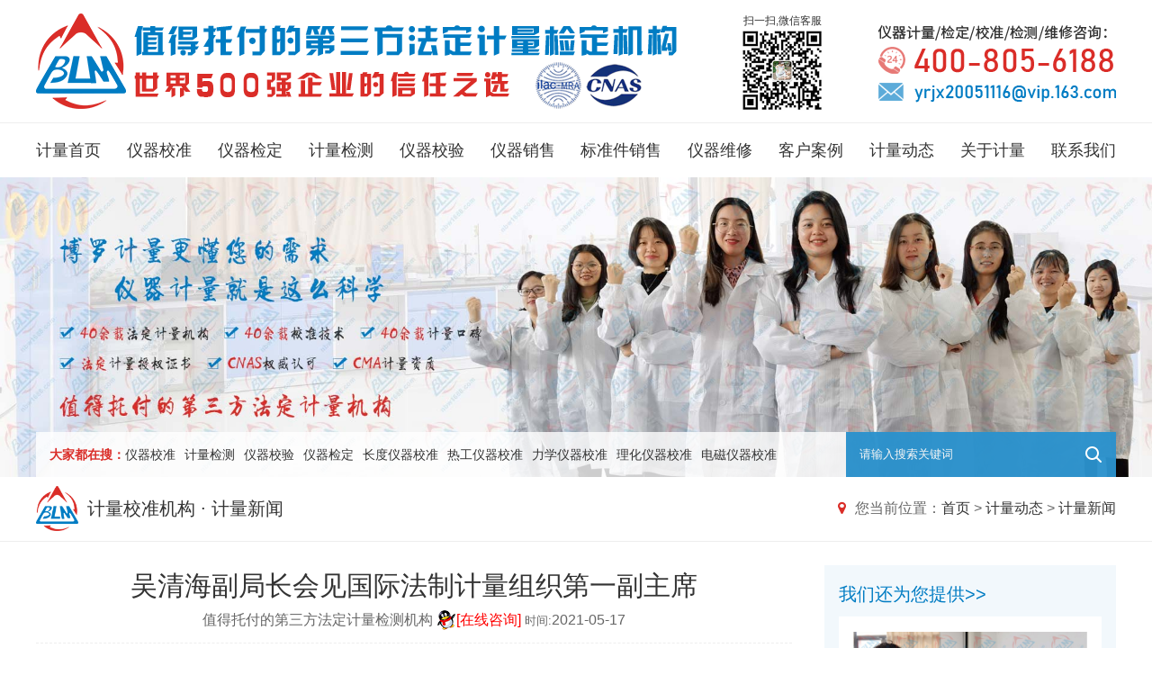

--- FILE ---
content_type: text/html; charset=utf-8
request_url: http://www.nbw1688.com/news/10234R52020.html
body_size: 15279
content:
<!DOCTYPE html>
<html lang="zh">
<head>
	<meta http-equiv="Content-Type" content="text/html; charset=UTF-8">
	<meta http-equiv="X-UA-Compatible" content="IE=edge">
	<meta name="viewport" content="width=device-width, initial-scale=1.0, maximum-scale=1.0, user-scalable=0">
	<title>吴清海副局长会见国际法制计量组织第一副主席-东莞仪器校准检测网</title>
	<meta name="keywords" content="吴清海副局长会见国际法制计量组织第一副主席" />
	<meta name="description" content="吴清海副局长会见国际法制计量组织第一副主席,就国际法制计量组织发展、中国在法制计量国际事务中发挥重要作用、以及中德双边计量合作等议题交换了意见" />
	<link rel="shortcut icon" type="image/x-icon" href="https://www.nbw1688.com/favicon.ico"/>
	<link rel="index" title='博计计量' href="https://www.nbw1688.com" />
	<link rel="canonical" href="http://www.nbw1688.com/news/10234R52020.html"/>
    <link rel="stylesheet" href="https://cdnjs.cloudflare.com/ajax/libs/font-awesome/4.7.0/css/font-awesome.min.css">
	<link rel="stylesheet" href="https://www.nbw1688.com/static/css/style.css">
	<link rel="stylesheet" href="https://www.nbw1688.com/static/css/owl.carousel.min.css">
	<link rel="stylesheet" href="https://www.nbw1688.com/static/css/company.css">
	<base target="_blank">
</head>
<!--<body ondragstart="window.event.returnValue=false" oncontextmenu="window.event.returnValue=false" onselectstart="event.returnValue=false">-->
<!--<noscript><iframe src="/*.html>";</iframe></noscript>-->
<header class="container clearfix">
    <div class="logo l"><a href="https://www.nbw1688.com" title="值得托付的第三方计量机构"><img alt="博计计量所——值得托付的第三方计量机构" src="https://www.nbw1688.com/static/images/logo.png"/></a></div>
    <div class="header-code"><span>扫一扫,微信客服</span><img alt="计量客服桥梅微信号" src="https://www.nbw1688.com/static/images/wx7.jpg"></div>
    <div class="headtel r"><img alt="服务热线：400-805-6188" src="https://www.nbw1688.com/static/images/tel.png"/></div>
</header>
<section class="menu-area clearfix">
    <!--Mobile Navigation Toggler-->
    <div class="mobile-nav-toggler">
        <i class="fa fa-navicon icon-bar"></i>
    </div>
    <nav class="main-menu navbar-expand-md navbar-light container">
        <div class="collapse navbar-collapse show clearfix" id="navbarSupportedContent">
            <ul class="navigation">
                <li><a href="https://www.nbw1688.com">计量首页</a></li>
                <li class="dropdown"><a href="/fuwu/yiqixiaozhun/" title="仪器校准">仪器校准</a>
                    <div class="megamenu service-nav">
                        <ul>
                            <li><a href="/fuwu/yiqixiaozhun/101JK42020.html" title="电子仪器校准"><img class="lazyload" alt="电子仪器校准" data-src='/uploads/201217/1-20121G14G9B5.jpg'/>电子仪器校准</a></li>
                            <li><a href="/fuwu/yiqixiaozhun/101JK32020.html" title="电器仪器校准"><img class="lazyload" alt="电器仪器校准" data-src='/uploads/201217/1-20121G14F2J4.jpg'/>电器仪器校准</a></li>
                            <li><a href="/fuwu/yiqixiaozhun/101JK22020.html" title="机械仪器校准"><img class="lazyload" alt="机械仪器校准" data-src='/uploads/201217/1-20121G1464KJ.jpg'/>机械仪器校准</a></li>
                            <li><a href="/fuwu/yiqixiaozhun/101JK12020.html" title="五金仪器校准"><img class="lazyload" alt="五金仪器校准" data-src='/uploads/201217/1-20121G14629B2.jpg'/>五金仪器校准</a></li>
                            <li><a href="/fuwu/yiqixiaozhun/101JK02020.html" title="服饰仪器校准"><img class="lazyload" alt="服饰仪器校准" data-src='/uploads/201217/1-20121G1460W95.jpg'/>服饰仪器校准</a></li>
                            <li><a href="/fuwu/yiqixiaozhun/101JJ92020.html" title="皮革仪器校准"><img class="lazyload" alt="皮革仪器校准" data-src='/uploads/201217/1-20121G1454YX.jpg'/>皮革仪器校准</a></li>
                            <li><a href="/fuwu/yiqixiaozhun/101JJR020.html" title="制药仪器校准"><img class="lazyload" alt="制药仪器校准" data-src='/uploads/201217/1-20121G14532500.jpg'/>制药仪器校准</a></li>
                            <li><a href="/fuwu/yiqixiaozhun/101JJH020.html" title="生物仪器校准"><img class="lazyload" alt="生物仪器校准" data-src='/uploads/201217/1-20121G14516112.jpg'/>生物仪器校准</a></li>
                        </ul>
                    </div>
                <div class="dropdown-btn"><span class="fa fa-chevron-down"></span></div></li>
                <li class="dropdown"><a href="/fuwu/yiqijianding/" title="仪器检定">仪器检定</a>
                    <div class="megamenu service-nav">
                        <ul>
                            <li><a href="/fuwu/yiqijianding/101JIR020.html" title="蒸汽流量计检定"><img class="lazyload" alt="蒸汽流量计检定" data-src='/uploads/201217/1-20121G14450B3.jpg'/>蒸汽流量计检定</a></li>
                            <li><a href="/fuwu/yiqijianding/101JIH020.html" title="污水厂流量计检定"><img class="lazyload" alt="污水厂流量计检定" data-src='/uploads/201217/1-20121G1442K20.jpg'/>污水厂流量计检定</a></li>
                            <li><a href="/fuwu/yiqijianding/101JI62020.html" title="医疗仪器检定校验"><img class="lazyload" alt="医疗仪器检定校验" data-src='/uploads/201217/1-20121G14410613.jpg'/>医疗仪器检定校验</a></li>
                            <li><a href="/fuwu/yiqijianding/101JI52020.html" title="电力设备仪器检定"><img class="lazyload" alt="电力设备仪器检定" data-src='/uploads/201217/1-20121G143542M.jpg'/>电力设备仪器检定</a></li>
                            <li><a href="/fuwu/yiqijianding/101JI42020.html" title="千斤顶检定校验"><img class="lazyload" alt="千斤顶检定校验" data-src='/uploads/201217/1-20121G143345T.jpg'/>千斤顶检定校验</a></li>
                            <li><a href="/fuwu/yiqijianding/101JI32020.html" title="搅拌站检定标定"><img class="lazyload" alt="搅拌站检定标定" data-src='/uploads/201217/1-20121G1431T22.jpg'/>搅拌站检定标定</a></li>
                            <li><a href="/fuwu/yiqijianding/101JI22020.html" title="交通公路仪器检定"><img class="lazyload" alt="交通公路仪器检定" data-src='/uploads/201217/1-20121G14302C5.jpg'/>交通公路仪器检定</a></li>
                            <li><a href="/fuwu/yiqijianding/101JI12020.html" title="铁路仪器检定"><img class="lazyload" alt="铁路仪器检定" data-src='/uploads/201217/1-20121G1424L47.jpg'/>铁路仪器检定</a></li>
                        </ul>
                    </div>
                <div class="dropdown-btn"><span class="fa fa-chevron-down"></span></div></li>
                <li class="dropdown"><a href="/fuwu/jiliangjiance/" title="计量检测">计量检测</a>
                    <div class="megamenu service-nav">
                        <ul>
                            <li><a href="/fuwu/jiliangjiance/101JI02020.html" title="长度仪器校准"><img class="lazyload" alt="长度仪器校准" data-src='/uploads/201217/1-20121G14223241.jpg'/>长度仪器校准</a></li>
                            <li><a href="/fuwu/jiliangjiance/101JH92020.html" title="热工仪器校准"><img class="lazyload" alt="热工仪器校准" data-src='/uploads/201217/1-20121G14209147.jpg'/>热工仪器校准</a></li>
                            <li><a href="/fuwu/jiliangjiance/101JHR020.html" title="力学仪器校准"><img class="lazyload" alt="力学仪器校准" data-src='/uploads/201217/1-20121G14143940.jpg'/>力学仪器校准</a></li>
                            <li><a href="/fuwu/jiliangjiance/101JHH020.html" title="无线电仪器校准"><img class="lazyload" alt="无线电仪器校准" data-src='/uploads/201217/1-20121G14125M0.jpg'/>无线电仪器校准</a></li>
                            <li><a href="/fuwu/jiliangjiance/101JH62020.html" title="几何量仪器校准"><img class="lazyload" alt="几何量仪器校准" data-src='/uploads/201217/1-20121G1410HY.jpg'/>几何量仪器校准</a></li>
                            <li><a href="/fuwu/jiliangjiance/101JH52020.html" title="理化仪器校准"><img class="lazyload" alt="理化仪器校准" data-src='/uploads/201217/1-20121G14053615.jpg'/>理化仪器校准</a></li>
                            <li><a href="/fuwu/jiliangjiance/101JH42020.html" title="衡器计量校准"><img class="lazyload" alt="衡器计量校准" data-src='/uploads/201217/1-20121G14036424.jpg'/>衡器计量校准</a></li>
                            <li><a href="/fuwu/jiliangjiance/101JH32020.html" title="电磁仪器校准"><img class="lazyload" alt="电磁仪器校准" data-src='/uploads/201217/1-20121G14021328.jpg'/>电磁仪器校准</a></li>
                        </ul>
                    </div>
                <div class="dropdown-btn"><span class="fa fa-chevron-down"></span></div></li>
                <li class="dropdown"><a href="/fuwu/yiqixiaoyan/" title="仪器校验">仪器校验</a>
                    <div class="megamenu service-nav">
                        <ul>
                            <li><a href="/fuwu/yiqixiaoyan/101JJ62020.html" title="玩具厂仪器校验"><img class="lazyload" alt="玩具厂仪器校验" data-src='/uploads/201218/1-20121Q04H6234.jpg'/>玩具厂仪器校验</a></li>
                            <li><a href="/fuwu/yiqixiaoyan/101JJ52020.html" title="汽车厂仪器校验"><img class="lazyload" alt="汽车厂仪器校验" data-src='/uploads/201218/1-20121Q04G0430.jpg'/>汽车厂仪器校验</a></li>
                            <li><a href="/fuwu/yiqixiaoyan/101JJ42020.html" title="照明厂仪器校验"><img class="lazyload" alt="照明厂仪器校验" data-src='/uploads/201218/1-20121Q04A2419.jpg'/>照明厂仪器校验</a></li>
                            <li><a href="/fuwu/yiqixiaoyan/101JJ32020.html" title="烟草厂仪器校验"><img class="lazyload" alt="烟草厂仪器校验" data-src='/uploads/201218/1-20121Q04634493.jpg'/>烟草厂仪器校验</a></li>
                            <li><a href="/fuwu/yiqixiaoyan/101JJ22020.html" title="鞋类厂仪器校验"><img class="lazyload" alt="鞋类厂仪器校验" data-src='/uploads/201218/1-20121Q0461H37.jpg'/>鞋类厂仪器校验</a></li>
                            <li><a href="/fuwu/yiqixiaoyan/101JJ12020.html" title="纺织厂仪器校验"><img class="lazyload" alt="纺织厂仪器校验" data-src='/uploads/201218/1-20121Q0455bX.jpg'/>纺织厂仪器校验</a></li>
                            <li><a href="/fuwu/yiqixiaoyan/101JJ02020.html" title="化工厂仪器校验"><img class="lazyload" alt="化工厂仪器校验" data-src='/uploads/201218/1-20121Q0453N00.jpg'/>化工厂仪器校验</a></li>
                            <li><a href="/fuwu/yiqixiaoyan/101JI92020.html" title="食品厂仪器校验"><img class="lazyload" alt="食品厂仪器校验" data-src='/uploads/201218/1-20121Q04521251.jpg'/>食品厂仪器校验</a></li>
                        </ul>
                    </div>
                <div class="dropdown-btn"><span class="fa fa-chevron-down"></span></div></li>
                <li class="dropdown"><a href="http://www.nbw1688.com/yiqixiaoshou/pressure/" title="仪器销售">仪器销售</a></li>
                <li class="dropdown"><a href="/fuwu/biaozhunjianxiaoshou/" title="标准件销售">标准件销售</a></li>
                <li class="dropdown"><a href="/yiqiweixiu/" title="仪器维修">仪器维修</a>
                    <div class="megamenu service-nav">
                        <ul>
                            <li><a href="/yiqiweixiu/changduyiqiweixiu/" title="长度仪器维修"><img class="lazyload" alt="长度仪器维修" data-src='/uploads/201218/1-20121QP642634.jpg'/>长度仪器维修</a></li>
                            <li><a href="/yiqiweixiu/lixueyiqiweixiu/" title="力学仪器维修"><img class="lazyload" alt="力学仪器维修" data-src='/uploads/201218/1-20121QPAQB.jpg'/>力学仪器维修</a></li>
                            <li><a href="/yiqiweixiu/wuxiandianxueyiqiweixiu/" title="无线电学仪器维修"><img class="lazyload" alt="无线电学仪器维修" data-src='/uploads/201218/1-20121QPH4G3.jpg'/>无线电学仪器维修</a></li>
                            <li><a href="/yiqiweixiu/sanfengyiqiweixiu/" title="三丰仪器维修"><img class="lazyload" alt="三丰仪器维修" data-src='/uploads/201218/1-20121QPJ0515.jpg'/>三丰仪器维修</a></li>
                            <li><a href="/fuwu/dianziyiqiweixiu/" title="电子仪器维修"><img class="lazyload" alt="电子仪器维修" data-src='/uploads/201217/1-20121G42635917.jpg'/>电子仪器维修</a></li>
                            <li><a href="/yiqiweixiu/lihuayiqiweixiu/" title="理化仪器维修"><img class="lazyload" alt="理化仪器维修" data-src='/uploads/201218/1-20121QPPB35.jpg'/>理化仪器维修</a></li>
                            <li><a href="/yiqiweixiu/regongyiqiweixiu/" title="热工仪器维修"><img class="lazyload" alt="热工仪器维修" data-src='/uploads/201218/1-20121QPR5a3.jpg'/>热工仪器维修</a></li>
                            <li><a href="/yiqiweixiu/yiliaoshebeiyiqiweixiu/" title="医疗设备仪器维修"><img class="lazyload" alt="医疗设备仪器维修" data-src='/uploads/201218/1-20121QPT9145.jpg'/>医疗设备仪器维修</a></li>
                        </ul>
                    </div>
                <div class="dropdown-btn"><span class="fa fa-chevron-down"></span></div></li>
                <li class="dropdown"><a href="/success/" title="客户案例">客户案例</a>
                    <div class="megamenu case-nav">
                        <ul>
                            <li><a href="/success/hangkong/" title="航空"><i class="fa fa-space-shuttle"></i>航空</a></li>
                            <li><a href="/success/qiche/" title="汽车"><i class="fa fa-car"></i>汽车</a></li>
                            <li><a href="/success/guidao/" title="轨道"><i class="fa fa-road"></i>轨道</a></li>
                            <li><a href="/success/jiaotong/" title="交通"><i class="fa fa-subway"></i>交通</a></li>
                            <li><a href="/success/chuanbo/" title="船舶"><i class="fa fa-ship"></i>船舶</a></li>
                            <li><a href="/success/jianzhu/" title="建筑"><i class="fa fa-building"></i>建筑</a></li>
                            <li><a href="/success/jiancai/" title="建材"><i class="fa fa-cubes"></i>建材</a></li>
                            <li><a href="/success/dizhi/" title="地质"><i class="fa fa-area-chart"></i>地质</a></li>
                            <li><a href="/success/yejin/" title="冶金"><i class="fa fa-fire"></i>冶金</a></li>
                            <li><a href="/success/jiance/" title="检测"><i class="fa fa-crosshairs"></i>检测</a></li>
                            <li><a href="/success/dianli/" title="电力"><i class="fa fa-bolt"></i>电力</a></li>
                            <li><a href="/success/shengwu/" title="生物"><i class="fa fa-joomla"></i>生物</a></li>
                            <li><a href="/success/huaxue/" title="化学"><i class="fa fa-flask"></i>化学</a></li>
                            <li><a href="/success/dianzi/" title="电子"><i class="fa fa-sliders"></i>电子</a></li>
                            <li><a href="/success/dianqi/" title="电器"><i class="fa fa-microchip"></i>电器</a></li>
                            <li><a href="/success/zhaoming/" title="照明"><i class="fa fa-lightbulb-o"></i>照明</a></li>
                            <li><a href="/success/wujin/" title="五金"><i class="fa fa-wrench"></i>五金</a></li>
                            <li><a href="/success/jixie/" title="机械"><i class="fa fa-cogs"></i>机械</a></li>
                            <li><a href="/success/shipin/" title="食品"><i class="fa fa-cutlery"></i>食品</a></li>
                            <li><a href="/success/shiyou/" title="石油"><i class="fa fa-filter"></i>石油</a></li>
                            <li><a href="/success/huagong/" title="化工"><i class="fa fa-flask"></i>化工</a></li>
                            <li><a href="/success/wanju/" title="玩具"><i class="fa fa-puzzle-piece"></i>玩具</a></li>
                            <li><a href="/success/xielei/" title="鞋类"><i class="fa fa-th-list"></i>鞋类</a></li>
                            <li><a href="/success/fangzhi/" title="纺织"><i class="fa fa-ioxhost"></i>纺织</a></li>
                            <li><a href="/success/pige/" title="皮革"><i class="fa fa-suitcase"></i>皮革</a></li>
                            <li><a href="/success/fushi/" title="服饰"><i class="fa fa-black-tie"></i>服饰</a></li>
                            <li><a href="/success/sujiao/" title="塑胶"><i class="fa fa-database"></i>塑胶</a></li>
                            <li><a href="/success/zhipin/" title="纸品"><i class="fa fa-archive"></i>纸品</a></li>
                            <li><a href="/success/yinshua/" title="印刷"><i class="fa fa-object-group"></i>印刷</a></li>
                            <li><a href="/success/yancao/" title="烟草"><i class="fa fa-tasks"></i>烟草</a></li>
                            <li><a href="/success/zhiyao/" title="制药"><i class="fa fa-toggle-on"></i>制药</a></li>
                            <li><a href="/success/zaozhi/" title="造纸"><i class="fa fa-inbox"></i>造纸</a></li>
                        </ul>
                    </div>
                <div class="dropdown-btn"><span class="fa fa-chevron-down"></span></div></li>
                <li class="dropdown"><a href="/jiliangdongtai/" title="计量动态">计量动态</a>
                    <div class="megamenu news-nav">
                        <ul>
                            <li><a href="/news/" title="计量新闻"><img class="lazyload" alt="计量新闻" data-src='/uploads/201123/1-2011231I010123.jpg'/>计量新闻</a></li>
                            <li><a href="/weixiuzixun/" title="行业动态"><img class="lazyload" alt="行业动态" data-src='/uploads/201123/1-2011231I030X4.jpg'/>行业动态</a></li>
                            <li><a href="/tg/" title="计量知识"><img class="lazyload" alt="计量知识" data-src='/uploads/201123/1-2011231I04M48.jpg'/>计量知识</a></li>
                            <li><a href="/shiyongyiqi/" title="常见问题"><img class="lazyload" alt="常见问题" data-src='/uploads/201123/1-2011231I102I8.jpg'/>常见问题</a></li>
                        </ul>
                    </div>
                <div class="dropdown-btn"><span class="fa fa-chevron-down"></span></div></li>
                <li class="dropdown"><a href="/about/" title="关于计量">关于计量</a>
                    <div class="megamenu about-nav">
                        <ul>
                            <li><a href="/zzzs/" title="荣誉资质"><img class="lazyload" title="荣誉资质" alt="荣誉资质" data-src="/static/upload/image/20251206/1765014731143310.jpg"/>荣誉资质</a></li>
                            <li><a href="/jigou/" title="机构部门"><img class="lazyload" title="机构部门" alt="机构部门" data-src="/static/upload/image/20251208/1765159675953120.jpg"/>机构部门</a></li>
                            <li><a href="/fuwu/" title="服务项目"><img class="lazyload" title="服务项目" alt="服务项目" data-src="/uploads/201123/1-2011231F535960.jpg"/>服务项目</a></li>
                            <li><a href="/about/qiyewenhua/" title="企业文化"><img class="lazyload" title="企业文化" alt="企业文化" data-src="/uploads/201123/1-2011231A30X28.jpg"/>企业文化</a></li><li><a href="/about/qiyejiagou/" title="组织机构"><img class="lazyload" title="组织机构" alt="组织机构" data-src="/uploads/201123/1-2011231A333J0.jpg"/>组织机构</a></li><li><a href="/about/youshi/" title="6大优势"><img class="lazyload" title="6大优势" alt="6大优势" data-src="/uploads/201123/1-2011231A350115.jpg"/>6大优势</a></li><li><a href="/about/shengming/" title="公正性声明"><img class="lazyload" title="公正性声明" alt="公正性声明" data-src="/uploads/201123/1-2011231A405R1.jpg"/>公正性声明</a></li><li><a href="/about/chengnuo/" title="服务承诺"><img class="lazyload" title="服务承诺" alt="服务承诺" data-src="/uploads/201123/1-2011231A421357.jpg"/>服务承诺</a></li><li><a href="/about/zhunze/" title="计量准则"><img class="lazyload" title="计量准则" alt="计量准则" data-src="/uploads/201123/1-2011231A439639.jpg"/>计量准则</a></li><li><a href="/about/zeren/" title="计量责任"><img class="lazyload" title="计量责任" alt="计量责任" data-src="/uploads/201123/1-2011231A50E56.jpg"/>计量责任</a></li><li><a href="/about/shouhoufuwu/" title="总经理致辞"><img class="lazyload" title="总经理致辞" alt="总经理致辞" data-src="/static/upload/image/20251208/1765161750164327.jpg"/>总经理致辞</a></li><li><a href="/about/jingyinglinian/" title="经营理念"><img class="lazyload" title="经营理念" alt="经营理念" data-src="/uploads/201123/1-2011231A53N50.jpg"/>经营理念</a></li><li><a href="/job/" title="诚招英才"><img class="lazyload" title="诚招英才" alt="诚招英才" data-src="/uploads/201123/1-2011231A55L30.jpg"/>诚招英才</a></li><li><a href="/about/rencai/" title="人才加盟"><img class="lazyload" title="人才加盟" alt="人才加盟" data-src="/uploads/201123/1-2011231A611R2.jpg"/>人才加盟</a></li><li><a href="/about/touzi/" title="计量投资"><img class="lazyload" title="计量投资" alt="计量投资" data-src="/uploads/201123/1-2011231A64I25.jpg"/>计量投资</a></li><li><a href="/about/zhaoshang/" title="招商合作"><img class="lazyload" title="招商合作" alt="招商合作" data-src="/uploads/201123/1-2011231AF22E.jpg"/>招商合作</a></li><li><a href="/about/fuwu/" title="服务体系"><img class="lazyload" title="服务体系" alt="服务体系" data-src="/uploads/201123/1-2011231AH5158.jpg"/>服务体系</a></li>
                            <li><a href="/feedback/" title="在线留言"><img class="lazyload" title="在线留言" alt="在线留言" data-src="/uploads/201123/1-2011231APM93.jpg"/>在线留言</a></li>
                        </ul>
                    </div>
                <div class="dropdown-btn"><span class="fa fa-chevron-down"></span></div></li>
                <li><a href="/contact/" title="联系我们">联系我们</a></li>
            </ul>
        </div>
    </nav>
</section>
<!-- Mobile Menu  -->
<section class="mobile-menu">
    <div class="menu-backdrop"></div>
    <div class="close-btn"><i class="fa fa-times"></i></div>
    <nav class="menu-box">
        <div class="nav-logo"><a href="/"><img data-src="https://www.nbw1688.com/static/images/logo1.png" alt="博计计量，第三方法定计量机构" title="第三方法定计量机构" class="mCS_img_loaded lazyload"></a></div>
        <div class="menu-outer"><!--Here Menu Will Come Automatically Via Javascript / Same Menu as in Header-->
        </div>
    </nav>
</section>
<div class="header-tel"><i class="fa fa-phone-square"></i>7*24小时服务热线：<a href="tel:4008056188">400-805-6188</a></div>
<section class="banner clearfix">
    <img alt="博计计量更懂您的需求，仪器计量就是这么科学" src="https://www.nbw1688.com/static/images/jiliang-banner.jpg"/>
</section>
<section class="search container clearfix">
    <div class="search-txt"><b>大家都在搜：</b><a href="https://www.nbw1688.com/fuwu/yiqixiaozhun/" title="仪器校准">仪器校准</a><a href="https://www.nbw1688.com/fuwu/jiliangjiance/" title="计量检测">计量检测</a><a href="https://www.nbw1688.com/fuwu/yiqixiaoyan/" title="仪器校验">仪器校验</a><a href="https://www.nbw1688.com/fuwu/yiqijianding/" title="仪器检定">仪器检定</a><a href="https://www.nbw1688.com/fuwu/jiliangjiance/101JI02020.html" title="长度仪器校准">长度仪器校准</a><a href="https://www.nbw1688.com/fuwu/jiliangjiance/101JH92020.html" title="热工仪器校准">热工仪器校准</a><a href="https://www.nbw1688.com/fuwu/jiliangjiance/101JHR020.html" title="力学仪器校准">力学仪器校准</a><a href="https://www.nbw1688.com/fuwu/jiliangjiance/101JH52020.html" title="理化仪器校准">理化仪器校准</a><a href="https://www.nbw1688.com/fuwu/jiliangjiance/101JH32020.html" title="电磁仪器校准">电磁仪器校准</a></div>
    <div class="search-form">
        <form action="/search/"  method="get">
            <input name="keyword" type="text" id="search-keyword" class="line" value="" onblur="if (value=='') {placeholder='请输入搜索关键词'}" onfocus="if(placeholder=='请输入搜索关键词') {placeholder=''}" placeholder="请输入搜索关键词">
            <button type="submit" class="btn"><img alt="搜索" src="https://www.nbw1688.com/static/images/search.png"></button>
        </form>
    </div>
</section>
<section class="show-position clearfix">
	<div class="position container clearfix">
		<span><img alt="博计计量logo" src="https://www.nbw1688.com/static/images/flogo.png"/>计量校准机构 · 计量新闻</span>
		<i class="fa fa-map-marker" aria-hidden="true"></i>您当前位置：<a href="/">首页</a> > <a href="/jiliangdongtai/">计量动态</a> > <a href="/news/">计量新闻</a>
	</div>
</section>
<section class="content-show container clearfix">
	<div class="content">
		<div class="content-title clearfix tc">
			<h2>吴清海副局长会见国际法制计量组织第一副主席</h2>
			<div class="info"><span>值得托付的第三方法定计量检测机构</span> <a href="http://wpa.qq.com/msgrd?v=3&amp;uin=1719987900&amp;site=qq&amp;menu=yes" target="_blank"><img alt="qq" src="https://www.nbw1688.com/static/images/qq.gif"/>[在线咨询]</a> <small>时间:</small>2021-05-17</div>
		</div>
		<div class="con clearfix">
			<p>吴清海副局长会见国际法制计量组织第一副主席</p>
<p>4月22日，国家质检总局副局长吴清海在京会见了国际法制计量组织（OIML)第一副主席、德国联邦物理技术研究院（PTB）副院长罗曼施瓦茨博士，宾主就国际法制计量组织发展、中国在法制计量国际事务中发挥重要作用、以及中德双边<a href="http://www.nbw1688.com">计量检测</a>合作等议题交换了意见。</p>
<p>总局计量司、国际司的相关负责人参加了会谈。</p>

			<div class="kfgy clearfix"><img alt="客服感言" src="https://www.nbw1688.com/static/images/kfgy1.jpg"/></div>
		</div>
		<div class="context clearfix">
			<ul>
				<li>上一篇：<a href="/news/10234R42020.html" title="2016年全国计量宣传工作全面铺开">2016年全国计量宣传工作全面铺开</a></li>
				<li>下一篇：<a href="/news/10234R62020.html" title="热烈庆祝我协会荣获广东省社会组织评估5A等级证书荣誉称号">热烈庆祝我协会荣获广东省社会组织评估5A等级证书荣誉称号</a></li>
			</ul>
		</div>
		<div class="show-case clearfix">
			<h4><span><img alt="博计计量logo" src="https://www.nbw1688.com/static/images/flogo.png"/>计量校准机构 · 校准案例</span><a href="/success/">更多案例+</a></h4>
			<dl>
				<dt><a href="/success/dianzi/010a2J2021.html" title="技新电子再次选择的计量公司"><img alt="技新电子再次选择的计量公司" src="/uploads/allimg/210109/1-2101091HZ60-L.jpg"/></a></dt>
				<dd>
					<a href="/success/dianzi/010a2J2021.html" title="技新电子再次选择的计量公司">技新电子再次选择的计量公司</a>
					<p>技新电子再次选择的计量公司,在选择与计量公司合作之前,我们认为我们的要求很高,没有想到计量公司的计量检测技术服务这么的好···</p>
				</dd>
			</dl>
			<dl>
				<dt><a href="/success/qiche/0111H932021.html" title="榕汽车配件指定的计量检测服务"><img alt="榕汽车配件指定的计量检测服务" src="/uploads/allimg/210111/1-2101111545020-L.jpg"/></a></dt>
				<dd>
					<a href="/success/qiche/0111H932021.html" title="榕汽车配件指定的计量检测服务">榕汽车配件指定的计量检测服务</a>
					<p>榕汽车配件指定的计量检测服务,我司在与这么多仪器校准机构的合作过程中,计量公司还是值得信赖的,无论是客服的服务,还是计量···</p>
				</dd>
			</dl>
		</div>
		<div class="show-news clearfix">
			<h4><span><img alt="博计计量logo" src="https://www.nbw1688.com/static/images/flogo.png"/>计量校准机构 · 计量资讯</span><a href="/jiliangdongtai/">更多资讯+</a></h4>
			<ul>
				<li><i class="fa fa-dot-circle-o"></i><a href="/weixiuzixun/8802.html" title="陕西华科检测技术有限公司简介">陕西华科检测技术有限公司简介</a><span>12-17</span></li>
				<li><i class="fa fa-dot-circle-o"></i><a href="/weixiuzixun/8603.html" title="贵阳新天光电科技有限公司介绍">贵阳新天光电科技有限公司介绍</a><span>06-24</span></li>
				<li><i class="fa fa-dot-circle-o"></i><a href="/weixiuzixun/041334632017.html" title=""测量过程控制"也称为"测量保证"">"测量过程控制"也称为"测量保证"</a><span>06-30</span></li>
				<li><i class="fa fa-dot-circle-o"></i><a href="/tg/102U2022020.html" title="风速计仪器保养在日常维护中需注意哪些问题">风速计仪器保养在日常维护中需注意哪些···</a><span>06-26</span></li>
				<li><i class="fa fa-dot-circle-o"></i><a href="/weixiuzixun/121140512017.html" title="水泥负压筛析仪校验方法">水泥负压筛析仪校验方法</a><span>06-26</span></li>
				<li><i class="fa fa-dot-circle-o"></i><a href="/weixiuzixun/120640412017.html" title="仪器工具的领用">仪器工具的领用</a><span>06-26</span></li>
				<li><i class="fa fa-dot-circle-o"></i><a href="/weixiuzixun/052221452015.html" title="测量仪器检测数字兆欧表使用前要做好哪些准备">测量仪器检测数字兆欧表使用前要做好哪···</a><span>06-25</span></li>
				<li><i class="fa fa-dot-circle-o"></i><a href="/weixiuzixun/051445542018.html" title="计量器具的采购管理">计量器具的采购管理</a><span>06-24</span></li>
				<li><i class="fa fa-dot-circle-o"></i><a href="/weixiuzixun/0320154R014.html" title="测量仪器校验应该如何避免出现有误差">测量仪器校验应该如何避免出现有误差</a><span>06-24</span></li>
				<li><i class="fa fa-dot-circle-o"></i><a href="/weixiuzixun/040623N2016.html" title="仪器校验服务和供应品的采购">仪器校验服务和供应品的采购</a><span>06-23</span></li>
				<li><i class="fa fa-dot-circle-o"></i><a href="/weixiuzixun/030433C2017.html" title="CNAS仪器检测认证是什么">CNAS仪器检测认证是什么</a><span>06-23</span></li>
				<li><i class="fa fa-dot-circle-o"></i><a href="/weixiuzixun/021332Z2017.html" title="揭阳计量校准实验室、防止调整时校准失效">揭阳计量校准实验室、防止调整时校准失···</a><span>06-23</span></li>
				<li><i class="fa fa-dot-circle-o"></i><a href="/weixiuzixun/05121AR014.html" title="仪器校验示波器的分类标准和特征">仪器校验示波器的分类标准和特征</a><span>06-23</span></li>
				<li><i class="fa fa-dot-circle-o"></i><a href="/weixiuzixun/100Qa32014.html" title="仪器维修盐雾试验箱使用过程中需要注意的一些事项">仪器维修盐雾试验箱使用过程中需要注意···</a><span>06-22</span></li>
				<li><i class="fa fa-dot-circle-o"></i><a href="/weixiuzixun/061I6192017.html" title="判定测量过程和测量结果可信性">判定测量过程和测量结果可信性</a><span>06-22</span></li>
				<li><i class="fa fa-dot-circle-o"></i><a href="/weixiuzixun/052GE52014.html" title="仪器校准仪表行业存在的问题以及未来发展趋势">仪器校准仪表行业存在的问题以及未来发···</a><span>06-22</span></li>
				<li><i class="fa fa-dot-circle-o"></i><a href="/weixiuzixun/051GC22014.html" title="仪器校准中如何用光压法测量激光能量">仪器校准中如何用光压法测量激光能量</a><span>06-22</span></li>
				<li><i class="fa fa-dot-circle-o"></i><a href="/weixiuzixun/050T5322018.html" title="品质部负责计量器具的校验工作">品质部负责计量器具的校验工作</a><span>06-22</span></li>
				<li><i class="fa fa-dot-circle-o"></i><a href="/weixiuzixun/042R42R016.html" title="数字式频率计的基本原理">数字式频率计的基本原理</a><span>06-22</span></li>
				<li><i class="fa fa-dot-circle-o"></i><a href="/weixiuzixun/031S4022017.html" title="第三方计量检测公司,关于计量校准结果的确认">第三方计量检测公司,关于计量校准结果···</a><span>06-22</span></li>
			</ul>
		</div>
	</div>
		<div class="news-right">
		<span class="tit">我们还为您提供>></span>
		<div class="news-right-service">
			<div class="item">
				<a href="/fuwu/yiqixiaozhun/" title="仪器校准"><img title="仪器校准" alt="仪器校准" src="/uploads/201216/1-201216164I51T.jpg"/></a>
				<span><a href="/fuwu/yiqixiaozhun/" title="仪器校准">仪器校准</a></span>
				<p>企业仪器校准服务认准博罗法定计量机构,核心开展电学、无线电、理化、长度、力学、热工等领域的计量校准业务,法定授权,CNAS认可,计···<a href="/fuwu/yiqixiaozhun/">更多>></a></p>
			</div>
			<div class="item">
				<a href="/fuwu/yiqijianding/" title="仪器检定"><img title="仪器检定" alt="仪器检定" src="/uploads/201216/1-201216164F2237.jpg"/></a>
				<span><a href="/fuwu/yiqijianding/" title="仪器检定">仪器检定</a></span>
				<p>博罗CNAS认可的法定计量检定机构专业从事仪器校准,计量校准,仪器校验,计量校正,计量检测,仪器维修综合技术服务,2工作日出具CN···<a href="/fuwu/yiqijianding/">更多>></a></p>
			</div>
			<div class="item">
				<a href="/fuwu/jiliangjiance/" title="计量检测"><img title="计量检测" alt="计量检测" src="/uploads/201216/1-201216164646422.jpg"/></a>
				<span><a href="/fuwu/jiliangjiance/" title="计量检测">计量检测</a></span>
				<p>博罗第三方法定计量机构专业从事仪器校准,计量校准,仪器校验,计量校正,计量检测,仪器维修综合性第三方公正CNAS校准公司,30分钟···<a href="/fuwu/jiliangjiance/">更多>></a></p>
			</div>
			<div class="item">
				<a href="/fuwu/yiqixiaoyan/" title="仪器校验"><img title="仪器校验" alt="仪器校验" src="/uploads/201216/1-201216164G9357.jpg"/></a>
				<span><a href="/fuwu/yiqixiaoyan/" title="仪器校验">仪器校验</a></span>
				<p>博罗CNAS认可法定仪器校验机构作为独立第三方的专业计量仪器校验服务提供商,核心开展电学、无线电、理化、长度、力学、热工等领域的仪···<a href="/fuwu/yiqixiaoyan/">更多>></a></p>
			</div>
			<div class="item">
				<a href="/yiqiweixiu/" title="仪器维修"><img title="仪器维修" alt="仪器维修" src="/uploads/201216/1-201216164623A6.jpg"/></a>
				<span><a href="/yiqiweixiu/" title="仪器维修">仪器维修</a></span>
				<p>仪器维修技术中芯从事各种进口、国产仪器仪表,实验设备的选型、安装、调试、维修、保养、功能改造及仪器校准、检测、租赁、回收、保养、维···<a href="/yiqiweixiu/">更多>></a></p>
			</div>
		</div>
		<div class="news-right-list list1">
			<span>新闻列表</span>
			<ul>
				<li><a href="/news/">计量新闻</a><i class="fa fa-angle-right"></i></li>
				<li><a href="/weixiuzixun/">行业动态</a><i class="fa fa-angle-right"></i></li>
				<li><a href="/tg/">计量知识</a><i class="fa fa-angle-right"></i></li>
				<li><a href="/shiyongyiqi/">常见问题</a><i class="fa fa-angle-right"></i></li>
			</ul>
		</div>
		<div class="news-right-case list1">
			<span>推荐案例</span>
			<dl>
				<dt><a href="/success/dianli/010C2102021.html" title="昭阳电力科技信赖的计量公司"><img alt="昭阳电力科技信赖的计量公司" src="/uploads/allimg/210106/1-2101061G5310-L.jpg"/></a></dt>
				<dd><a href="/success/dianli/010C2102021.html" title="昭阳电力科技信赖的计量公司">昭阳电力科技信赖的计量公司</a></dd>
			</dl>
			<dl>
				<dt><a href="/success/shiyou/011a4X2021.html" title="高浮科技开发指定的仪器校准机构"><img alt="高浮科技开发指定的仪器校准机构" src="/uploads/allimg/210119/1-2101191031010-L.jpg"/></a></dt>
				<dd><a href="/success/shiyou/011a4X2021.html" title="高浮科技开发指定的仪器校准机构">高浮科技开发指定的仪器校准机构</a></dd>
			</dl>
			<dl>
				<dt><a href="/success/yancao/011W4M2021.html" title="福塑冠包装科技青睐的计量检测服务"><img alt="福塑冠包装科技青睐的计量检测服务" src="/uploads/allimg/210118/1-21011Q621500-L.jpg"/></a></dt>
				<dd><a href="/success/yancao/011W4M2021.html" title="福塑冠包装科技青睐的计量检测服务">福塑冠包装科技青睐的计量检测服务</a></dd>
			</dl>
			<dl>
				<dt><a href="/success/zhipin/0105GZ2021.html" title="柏力彩色印刷纸品青睐的计量公司"><img alt="柏力彩色印刷纸品青睐的计量公司" src="/uploads/allimg/210105/1-2101051645130-L.jpg"/></a></dt>
				<dd><a href="/success/zhipin/0105GZ2021.html" title="柏力彩色印刷纸品青睐的计量公司">柏力彩色印刷纸品青睐的计量公司</a></dd>
			</dl>
		</div>
		<div class="news-right-recommend list1">
			<span>推荐文章</span>
			<ul>
				<li><i class="fa fa-angle-right"></i><a href="/news/0PG05R013.html" title="田世宏主任会见英国标准协会标准总裁斯科特·斯">田世宏主任会见英国标准协会标···</a></li>
				<li><i class="fa fa-angle-right"></i><a href="/news/0PG05H013.html" title="支树平会见欧盟委员会农业和农村发展事务委员">支树平会见欧盟委员会农业和农···</a></li>
				<li><i class="fa fa-angle-right"></i><a href="/news/0PG0592013.html" title="CNAS秘书长肖建华会见越南标准计量质量总局代表">CNAS秘书长肖建华会见越南···</a></li>
				<li><i class="fa fa-angle-right"></i><a href="/tg/102U2022020.html" title="风速计仪器保养在日常维护中需注意哪些问题">风速计仪器保养在日常维护中需···</a></li>
				<li><i class="fa fa-angle-right"></i><a href="/news/0PG0542013.html" title="国家质检总局领导莅临博罗县质监局视察指导工作">国家质检总局领导莅临博罗县质···</a></li>
				<li><i class="fa fa-angle-right"></i><a href="/news/0PG0552013.html" title="质检科技与航天科技又一次交会对接">质检科技与航天科技又一次交会···</a></li>
			</ul>
		</div>
        <div class="news-right-contact">
            <h5>计量校准机构与您只有一个电话的距离</h5>
            <p><i class="fa fa-phone"></i>24小时服务热线<a href="tel:4008056188">400-805-6188</a></p>
            <p><i class="fa fa-envelope"></i>仪器清单发至邮箱<span>yrjx20051116@vip.163.com</span></p>
            <ul>
                <li><span>扫一扫,微信客服</span><img alt="VIP在线计量客服" src="https://www.nbw1688.com/static/images/douyin.jpg"><span>VIP在线计量客服</span></li>
                <li><span>扫一扫,更多内容</span><img alt="计量机构公众号" src="https://www.nbw1688.com/static/images/weixin.jpg"><span>计量机构公众号</span></li>
            </ul>
        </div>
        <div class="news-right-contacttxt">
            <img alt="计量客服梦瑶" src="https://www.nbw1688.com/static/images/kf_10.jpg">
            <p>对偷工省时违反规则服务说N0!多年来,我们以节约客户计量成本为自豪,对于计量检测服务不会省时省秒。敬畏您每一分付岀,您付岀的不仅仅是钱,而是比钱更重要的对计量校准机构的信任。</p>
            <span><i class="fa fa-phone-square"></i><em>为您贴心服务：</em><a href="tel:17322112098">17322112098</a></span>
        </div>
	</div>
</section>
<section class="service clearfix">
    <div class="title tc">
        <h3>计量校准机构 · <span>大品牌好口碑</span></h3>
        <p>从1981至今，专注计量领域，而今我们依然在努力......</p>
    </div>
    <div class="service-hd container clearfix tc">
        <ul>
            <li>仪器校准</li>
            <li>仪器检定</li>
            <li>计量检测</li>
            <li>仪器校验</li>
            <li>仪器维修</li>
        </ul>
    </div>
    <div class="service-bd container clearfix">
        <div class="con clearfix">
            <ul>
                <li>
                    <a href="/fuwu/yiqixiaozhun/101JK42020.html" title="电子仪器校准">
                       <img alt="电子仪器校准" src="/uploads/201217/1-20121G14G9B5.jpg"/><span>电子仪器校准</span>
                    </a>
                </li>
                <li>
                    <a href="/fuwu/yiqixiaozhun/101JK32020.html" title="电器仪器校准">
                       <img alt="电器仪器校准" src="/uploads/201217/1-20121G14F2J4.jpg"/><span>电器仪器校准</span>
                    </a>
                </li>
                <li>
                    <a href="/fuwu/yiqixiaozhun/101JK22020.html" title="机械仪器校准">
                       <img alt="机械仪器校准" src="/uploads/201217/1-20121G1464KJ.jpg"/><span>机械仪器校准</span>
                    </a>
                </li>
                <li>
                    <a href="/fuwu/yiqixiaozhun/101JK12020.html" title="五金仪器校准">
                       <img alt="五金仪器校准" src="/uploads/201217/1-20121G14629B2.jpg"/><span>五金仪器校准</span>
                    </a>
                </li>
                <li>
                    <a href="/fuwu/yiqixiaozhun/101JK02020.html" title="服饰仪器校准">
                       <img alt="服饰仪器校准" src="/uploads/201217/1-20121G1460W95.jpg"/><span>服饰仪器校准</span>
                    </a>
                </li>
                <li>
                    <a href="/fuwu/yiqixiaozhun/101JJ92020.html" title="皮革仪器校准">
                       <img alt="皮革仪器校准" src="/uploads/201217/1-20121G1454YX.jpg"/><span>皮革仪器校准</span>
                    </a>
                </li>
                <li>
                    <a href="/fuwu/yiqixiaozhun/101JJR020.html" title="制药仪器校准">
                       <img alt="制药仪器校准" src="/uploads/201217/1-20121G14532500.jpg"/><span>制药仪器校准</span>
                    </a>
                </li>
                <li>
                    <a href="/fuwu/yiqixiaozhun/101JJH020.html" title="生物仪器校准">
                       <img alt="生物仪器校准" src="/uploads/201217/1-20121G14516112.jpg"/><span>生物仪器校准</span>
                    </a>
                </li>
            </ul>
        </div>
        <div class="con clearfix">
            <ul>
                <li>
                    <a href="/fuwu/yiqijianding/101JIR020.html" title="蒸汽流量计检定">
                       <img alt="蒸汽流量计检定" src="/uploads/201217/1-20121G14450B3.jpg"/><span>蒸汽流量计检定</span>
                    </a>
                </li>
                <li>
                    <a href="/fuwu/yiqijianding/101JIH020.html" title="污水厂流量计检定">
                       <img alt="污水厂流量计检定" src="/uploads/201217/1-20121G1442K20.jpg"/><span>污水厂流量计检定</span>
                    </a>
                </li>
                <li>
                    <a href="/fuwu/yiqijianding/101JI62020.html" title="医疗仪器检定校验">
                       <img alt="医疗仪器检定校验" src="/uploads/201217/1-20121G14410613.jpg"/><span>医疗仪器检定校验</span>
                    </a>
                </li>
                <li>
                    <a href="/fuwu/yiqijianding/101JI52020.html" title="电力设备仪器检定">
                       <img alt="电力设备仪器检定" src="/uploads/201217/1-20121G143542M.jpg"/><span>电力设备仪器检定</span>
                    </a>
                </li>
                <li>
                    <a href="/fuwu/yiqijianding/101JI42020.html" title="千斤顶检定校验">
                       <img alt="千斤顶检定校验" src="/uploads/201217/1-20121G143345T.jpg"/><span>千斤顶检定校验</span>
                    </a>
                </li>
                <li>
                    <a href="/fuwu/yiqijianding/101JI32020.html" title="搅拌站检定标定">
                       <img alt="搅拌站检定标定" src="/uploads/201217/1-20121G1431T22.jpg"/><span>搅拌站检定标定</span>
                    </a>
                </li>
                <li>
                    <a href="/fuwu/yiqijianding/101JI22020.html" title="交通公路仪器检定">
                       <img alt="交通公路仪器检定" src="/uploads/201217/1-20121G14302C5.jpg"/><span>交通公路仪器检定</span>
                    </a>
                </li>
                <li>
                    <a href="/fuwu/yiqijianding/101JI12020.html" title="铁路仪器检定">
                       <img alt="铁路仪器检定" src="/uploads/201217/1-20121G1424L47.jpg"/><span>铁路仪器检定</span>
                    </a>
                </li>
            </ul>
        </div>
        <div class="con clearfix">
            <ul>
                <li>
                    <a href="/fuwu/jiliangjiance/101JI02020.html" title="长度仪器校准">
                       <img alt="长度仪器校准" src="/uploads/201217/1-20121G14223241.jpg"/><span>长度仪器校准</span>
                    </a>
                </li>
                <li>
                    <a href="/fuwu/jiliangjiance/101JH92020.html" title="热工仪器校准">
                       <img alt="热工仪器校准" src="/uploads/201217/1-20121G14209147.jpg"/><span>热工仪器校准</span>
                    </a>
                </li>
                <li>
                    <a href="/fuwu/jiliangjiance/101JHR020.html" title="力学仪器校准">
                       <img alt="力学仪器校准" src="/uploads/201217/1-20121G14143940.jpg"/><span>力学仪器校准</span>
                    </a>
                </li>
                <li>
                    <a href="/fuwu/jiliangjiance/101JHH020.html" title="无线电仪器校准">
                       <img alt="无线电仪器校准" src="/uploads/201217/1-20121G14125M0.jpg"/><span>无线电仪器校准</span>
                    </a>
                </li>
                <li>
                    <a href="/fuwu/jiliangjiance/101JH62020.html" title="几何量仪器校准">
                       <img alt="几何量仪器校准" src="/uploads/201217/1-20121G1410HY.jpg"/><span>几何量仪器校准</span>
                    </a>
                </li>
                <li>
                    <a href="/fuwu/jiliangjiance/101JH52020.html" title="理化仪器校准">
                       <img alt="理化仪器校准" src="/uploads/201217/1-20121G14053615.jpg"/><span>理化仪器校准</span>
                    </a>
                </li>
                <li>
                    <a href="/fuwu/jiliangjiance/101JH42020.html" title="衡器计量校准">
                       <img alt="衡器计量校准" src="/uploads/201217/1-20121G14036424.jpg"/><span>衡器计量校准</span>
                    </a>
                </li>
                <li>
                    <a href="/fuwu/jiliangjiance/101JH32020.html" title="电磁仪器校准">
                       <img alt="电磁仪器校准" src="/uploads/201217/1-20121G14021328.jpg"/><span>电磁仪器校准</span>
                    </a>
                </li>
            </ul>
        </div>
        <div class="con clearfix">
            <ul>
                <li>
                    <a href="/fuwu/yiqixiaoyan/101JJ62020.html" title="玩具厂仪器校验">
                       <img alt="玩具厂仪器校验" src="/uploads/201218/1-20121Q04H6234.jpg"/><span>玩具厂仪器校验</span>
                    </a>
                </li>
                <li>
                    <a href="/fuwu/yiqixiaoyan/101JJ52020.html" title="汽车厂仪器校验">
                       <img alt="汽车厂仪器校验" src="/uploads/201218/1-20121Q04G0430.jpg"/><span>汽车厂仪器校验</span>
                    </a>
                </li>
                <li>
                    <a href="/fuwu/yiqixiaoyan/101JJ42020.html" title="照明厂仪器校验">
                       <img alt="照明厂仪器校验" src="/uploads/201218/1-20121Q04A2419.jpg"/><span>照明厂仪器校验</span>
                    </a>
                </li>
                <li>
                    <a href="/fuwu/yiqixiaoyan/101JJ32020.html" title="烟草厂仪器校验">
                       <img alt="烟草厂仪器校验" src="/uploads/201218/1-20121Q04634493.jpg"/><span>烟草厂仪器校验</span>
                    </a>
                </li>
                <li>
                    <a href="/fuwu/yiqixiaoyan/101JJ22020.html" title="鞋类厂仪器校验">
                       <img alt="鞋类厂仪器校验" src="/uploads/201218/1-20121Q0461H37.jpg"/><span>鞋类厂仪器校验</span>
                    </a>
                </li>
                <li>
                    <a href="/fuwu/yiqixiaoyan/101JJ12020.html" title="纺织厂仪器校验">
                       <img alt="纺织厂仪器校验" src="/uploads/201218/1-20121Q0455bX.jpg"/><span>纺织厂仪器校验</span>
                    </a>
                </li>
                <li>
                    <a href="/fuwu/yiqixiaoyan/101JJ02020.html" title="化工厂仪器校验">
                       <img alt="化工厂仪器校验" src="/uploads/201218/1-20121Q0453N00.jpg"/><span>化工厂仪器校验</span>
                    </a>
                </li>
                <li>
                    <a href="/fuwu/yiqixiaoyan/101JI92020.html" title="食品厂仪器校验">
                       <img alt="食品厂仪器校验" src="/uploads/201218/1-20121Q04521251.jpg"/><span>食品厂仪器校验</span>
                    </a>
                </li>
            </ul>
        </div>
        <div class="con clearfix">
            <ul>
                <li>
                    <a href="/yiqiweixiu/changduyiqiweixiu/" title="长度仪器维修">
                       <img alt="长度仪器维修" src='/uploads/201218/1-20121QP642634.jpg'/><span>长度仪器维修</span>
                    </a>
                </li>
                <li>
                    <a href="/yiqiweixiu/lixueyiqiweixiu/" title="力学仪器维修">
                       <img alt="力学仪器维修" src='/uploads/201218/1-20121QPAQB.jpg'/><span>力学仪器维修</span>
                    </a>
                </li>
                <li>
                    <a href="/yiqiweixiu/wuxiandianxueyiqiweixiu/" title="无线电学仪器维修">
                       <img alt="无线电学仪器维修" src='/uploads/201218/1-20121QPH4G3.jpg'/><span>无线电学仪器维修</span>
                    </a>
                </li>
                <li>
                    <a href="/yiqiweixiu/sanfengyiqiweixiu/" title="三丰仪器维修">
                       <img alt="三丰仪器维修" src='/uploads/201218/1-20121QPJ0515.jpg'/><span>三丰仪器维修</span>
                    </a>
                </li>
                <li>
                    <a href="/fuwu/dianziyiqiweixiu/" title="电子仪器维修">
                       <img alt="电子仪器维修" src='/uploads/201217/1-20121G42635917.jpg'/><span>电子仪器维修</span>
                    </a>
                </li>
                <li>
                    <a href="/yiqiweixiu/lihuayiqiweixiu/" title="理化仪器维修">
                       <img alt="理化仪器维修" src='/uploads/201218/1-20121QPPB35.jpg'/><span>理化仪器维修</span>
                    </a>
                </li>
                <li>
                    <a href="/yiqiweixiu/regongyiqiweixiu/" title="热工仪器维修">
                       <img alt="热工仪器维修" src='/uploads/201218/1-20121QPR5a3.jpg'/><span>热工仪器维修</span>
                    </a>
                </li>
                <li>
                    <a href="/yiqiweixiu/yiliaoshebeiyiqiweixiu/" title="医疗设备仪器维修">
                       <img alt="医疗设备仪器维修" src='/uploads/201218/1-20121QPT9145.jpg'/><span>医疗设备仪器维修</span>
                    </a>
                </li>
            </ul>
        </div>
    </div>
</section>
<section class="strength container clearfix tc">
<ul>
    <li>
        <img alt="计量校准机构" src="https://www.nbw1688.com/static/images/strength-icon1.png"/>
        <h4><span>1981</span>至今</h4>
        <p>专注计量/检定/校准服务<span>40余载</span>,值得托付的第三方法定计量机构</p>
    </li>
    <li>
        <img alt="CNAS L3672" src="https://www.nbw1688.com/static/images/strength-icon2.png"/>
        <h4>注册号：<span>CNAS L3672</span></h4>
        <p>获中国合格评定国家认可委员会校准实验室校准/检测项目<span>306项</span></p>
    </li>
    <li>
        <img alt="CMA 2013190429Z" src="https://www.nbw1688.com/static/images/strength-icon3.png"/>
        <h4>编号NO：<span>2013190429Z</span></h4>
        <p>获广东省质量技术监督局计量认可授权校准/检测项目<span>7项</span></p>
    </li>
    <li>
        <img alt="法定计量授权" src="https://www.nbw1688.com/static/images/strength-icon4.png"/>
        <h4>(粤) 法计 <span>(2015) 01033 号</span></h4>
        <p>获广东省质量技术监督局法定计量授权校准/检定项目<span>107项</span></p>
    </li>
</ul>
</section>
<section class="laboratory container clearfix tc">
<div class="title tc">
    <h3>计量校准机构 · <span>实验室部门团队展示</span></h3>
    <p>服务源自专注 · 细节成就不凡</p>
</div>
<div class="owl-laboratory">
    <div class="item">
        <a href="/jigou/1113G532020.html" title="长度计量室"><img alt="长度计量室" src='/uploads/201217/1-20121GQ220103.jpg'/></a>
        <h4><a href="/jigou/1113G532020.html" title="长度计量室">长度计量室</a></h4>
        <p>博罗计量检测所长度计量室较早建立的实验室之一,负责行政区域内几何量的量值传递和建标工作,并提供各种长度计量仪器的检定,校···</p>
        <a href="/jigou/1113G532020.html"><span>查看详情+</span></a>
    </div>
    <div class="item">
        <a href="/jigou/1113G542020.html" title="电磁计量室"><img alt="电磁计量室" src='/uploads/201217/1-20121GQ246404.jpg'/></a>
        <h4><a href="/jigou/1113G542020.html" title="电磁计量室">电磁计量室</a></h4>
        <p>博罗计量检测所电磁计量室主要从事电学仪器的计量检定,检测及校准工作,情况稳定,检测水平稳步提高.并进行相关计量方法研究,···</p>
        <a href="/jigou/1113G542020.html"><span>查看详情+</span></a>
    </div>
    <div class="item">
        <a href="/jigou/1113G552020.html" title="电学计量室"><img alt="电学计量室" src='/uploads/201217/1-20121GQ304617.jpg'/></a>
        <h4><a href="/jigou/1113G552020.html" title="电学计量室">电学计量室</a></h4>
        <p>博罗计量检测所电学计量室设立时间较早也是实力较强的一个专业校准检测室,设有直流仪器实验室,数字多用表实验室,无线电及时间···</p>
        <a href="/jigou/1113G552020.html"><span>查看详情+</span></a>
    </div>
    <div class="item">
        <a href="/jigou/1113G562020.html" title="力学计量室"><img alt="力学计量室" src='/uploads/201217/1-20121GQ323462.jpg'/></a>
        <h4><a href="/jigou/1113G562020.html" title="力学计量室">力学计量室</a></h4>
        <p>博罗计量检测所力学计量室是本所开展时间较长,涉及项目较多,软硬件设施较为完善的实验室,负责压力,质量,衡器,小容量,密度···</p>
        <a href="/jigou/1113G562020.html"><span>查看详情+</span></a>
    </div>
    <div class="item">
        <a href="/jigou/1113G5H020.html" title="衡器计量室"><img alt="衡器计量室" src='/uploads/201217/1-20121GQ42V14.jpg'/></a>
        <h4><a href="/jigou/1113G5H020.html" title="衡器计量室">衡器计量室</a></h4>
        <p>博罗计量检测所衡器计量室是本所设立时间较早且实力较强的一个专业计量检测室.本室技术力量雄厚,负责周边地区的质量方面的量值···</p>
        <a href="/jigou/1113G5H020.html"><span>查看详情+</span></a>
    </div>
    <div class="item">
        <a href="/jigou/1113G5R020.html" title="理化计量室"><img alt="理化计量室" src='/uploads/201217/1-20121GQ4512G.jpg'/></a>
        <h4><a href="/jigou/1113G5R020.html" title="理化计量室">理化计量室</a></h4>
        <p>博罗计量检测所理化计量室成立于2003年,对理化类分析仪器计量器具开展量值传递和溯源工作设立的一个专业计量检测室,负责理···</p>
        <a href="/jigou/1113G5R020.html"><span>查看详情+</span></a>
    </div>
    <div class="item">
        <a href="/jigou/1113G592020.html" title="热工计量室"><img alt="热工计量室" src='/uploads/201217/1-20121GQ5093E.jpg'/></a>
        <h4><a href="/jigou/1113G592020.html" title="热工计量室">热工计量室</a></h4>
        <p>博罗计量检测所热工计量室是进行热工测试仪器的计量检定,校准和检测服务,负责行政区域内热工量值传递和建标工作,在多年的热工···</p>
        <a href="/jigou/1113G592020.html"><span>查看详情+</span></a>
    </div>
    <div class="item">
        <a href="/jigou/1113G602020.html" title="医疗计量室"><img alt="医疗计量室" src='/uploads/201217/1-20121GS333L4.jpg'/></a>
        <h4><a href="/jigou/1113G602020.html" title="医疗计量室">医疗计量室</a></h4>
        <p>博罗计量检测所医疗计量室是为进一步加强民生计量工作而成立的一个实验室,专门从事医院和相关医疗卫生机构的计量仪器计量检测,···</p>
        <a href="/jigou/1113G602020.html"><span>查看详情+</span></a>
    </div>
    <div class="item">
        <a href="/jigou/1113G612020.html" title="无线电计量室"><img alt="无线电计量室" src='/uploads/201217/1-20121GS356464.jpg'/></a>
        <h4><a href="/jigou/1113G612020.html" title="无线电计量室">无线电计量室</a></h4>
        <p>博罗计量检测所无线电计量室承担本行政区域内无线电,时间频率仪器的计量检定,校准,测试和维修工作.实验室现有科技计量工程师···</p>
        <a href="/jigou/1113G612020.html"><span>查看详情+</span></a>
    </div>
    <div class="item">
        <a href="/jigou/1113G622020.html" title="矿山安全计量室"><img alt="矿山安全计量室" src='/uploads/210108/1-21010QJ610Y6.jpg'/></a>
        <h4><a href="/jigou/1113G622020.html" title="矿山安全计量室">矿山安全计量室</a></h4>
        <p>博罗计量检测所矿山安全计量实验室是联合建立的矿山安全计量实验室,本实验室是针对地区矿山安全计量器具开展量值传递和溯源工作···</p>
        <a href="/jigou/1113G622020.html"><span>查看详情+</span></a>
    </div>
    <div class="item">
        <a href="/jigou/1113G632020.html" title="流量计检定实验室"><img alt="流量计检定实验室" src='/uploads/201217/1-20121GS4153D.jpg'/></a>
        <h4><a href="/jigou/1113G632020.html" title="流量计检定实验室">流量计检定实验室</a></h4>
        <p>博罗计量检测所流量计检定实验室主要从事流量检测和容量检测的技术工作,建立、保存和改进相关领域计量标准和社会公用计量标准,···</p>
        <a href="/jigou/1113G632020.html"><span>查看详情+</span></a>
    </div>
    <div class="item">
        <a href="/jigou/1113G642020.html" title="千斤顶计量检定室"><img alt="千斤顶计量检定室" src='/uploads/201217/1-20121GS43E02.jpg'/></a>
        <h4><a href="/jigou/1113G642020.html" title="千斤顶计量检定室">千斤顶计量检定室</a></h4>
        <p>博罗计量检测所千斤顶计量检定室秉承服务至上,客户至上的宗旨,专业从事建筑工程,修路筑桥工程,铁路工程等各种工程千斤顶检定···</p>
        <a href="/jigou/1113G642020.html"><span>查看详情+</span></a>
    </div>
    <div class="item">
        <a href="/jigou/1113GA2020.html" title="定量包装检测室"><img alt="定量包装检测室" src='/uploads/201221/1-201221143T4916.jpg'/></a>
        <h4><a href="/jigou/1113GA2020.html" title="定量包装检测室">定量包装检测室</a></h4>
        <p>博罗计量检测所定量包装检测室是专门从事定量包装商品净含量监督检测的实验室,定量包装检测室负责辖区内的定量包装机,定量灌装···</p>
        <a href="/jigou/1113GA2020.html"><span>查看详情+</span></a>
    </div>
    <div class="item">
        <a href="/jigou/1113GB2020.html" title="计量科研室"><img alt="计量科研室" src='/uploads/210108/1-21010QK4453G.jpg'/></a>
        <h4><a href="/jigou/1113GB2020.html" title="计量科研室">计量科研室</a></h4>
        <p>博罗计量检测所计量科研室主要负责拟定本所的科研规划,研究领域和主攻方向,按研究方向确定工作任务,承担上级下达的科研项目,···</p>
        <a href="/jigou/1113GB2020.html"><span>查看详情+</span></a>
    </div>
    <div class="item">
        <a href="/jigou/1113GC2020.html" title="质管办公室"><img alt="质管办公室" src='/uploads/210108/1-21010QK5035I.jpg'/></a>
        <h4><a href="/jigou/1113GC2020.html" title="质管办公室">质管办公室</a></h4>
        <p>博罗计量检测所质管办公室在技术负责人领导下,负责全所技术人员的管理工作,主要包括,人员的业务培训管理,技术人员的考核,持···</p>
        <a href="/jigou/1113GC2020.html"><span>查看详情+</span></a>
    </div>
    <div class="item">
        <a href="/jigou/1113GD2020.html" title="标准技术室"><img alt="标准技术室" src='/uploads/201221/1-201221143Z4U5.jpg'/></a>
        <h4><a href="/jigou/1113GD2020.html" title="标准技术室">标准技术室</a></h4>
        <p>博罗计量检测所标准技术室专业从事标准战略研究与跟踪,技术壁垒战略研究与跟踪,各级标准服务,标准化良好行为服务,标准化示范···</p>
        <a href="/jigou/1113GD2020.html"><span>查看详情+</span></a>
    </div>
    <div class="item">
        <a href="/jigou/1113GE2020.html" title="总工办公室"><img alt="总工办公室" src='/uploads/210108/1-21010QK520319.jpg'/></a>
        <h4><a href="/jigou/1113GE2020.html" title="总工办公室">总工办公室</a></h4>
        <p>博罗计量检测所总工办公室负责人员培训计划,组织人员培训考核、取证和评价,管理人员技术档案,负责专业技术职称、工人技术等级···</p>
        <a href="/jigou/1113GE2020.html"><span>查看详情+</span></a>
    </div>
    <div class="item">
        <a href="/jigou/1113GF2020.html" title="业务办公室"><img alt="业务办公室" src='/uploads/201221/1-201221143930160.jpg'/></a>
        <h4><a href="/jigou/1113GF2020.html" title="业务办公室">业务办公室</a></h4>
        <p>博罗计量检测所业务办公室负责全所业务统筹,负责物品的收发和保管,负责证书/报告的打印、发送,负责检定、校准和检测业务印章···</p>
        <a href="/jigou/1113GF2020.html"><span>查看详情+</span></a>
    </div>
    <div class="item">
        <a href="/jigou/1113GG2020.html" title="行政办公室"><img alt="行政办公室" src='/uploads/201221/1-201221144045139.jpg'/></a>
        <h4><a href="/jigou/1113GG2020.html" title="行政办公室">行政办公室</a></h4>
        <p>博罗计量检测所行政办公室在所长的领导下,贯彻和执行国家有关计量法律法规,负责全所劳动人事管理,财务管理,后勤管理,行政管···</p>
        <a href="/jigou/1113GG2020.html"><span>查看详情+</span></a>
    </div>
    <div class="item">
        <a href="/jigou/1113GH2020.html" title="认证咨询办公室"><img alt="认证咨询办公室" src='/uploads/210108/1-21010QK53W33.jpg'/></a>
        <h4><a href="/jigou/1113GH2020.html" title="认证咨询办公室">认证咨询办公室</a></h4>
        <p>广东省博罗县质量技术监督检测所咨询服务拥有一支专业的咨询师队伍,咨询师具有丰富的实践经验和咨询技能,认证咨询为保持咨询师···</p>
        <a href="/jigou/1113GH2020.html"><span>查看详情+</span></a>
    </div>
</div>
</section>
<footer class="footer clearfix">
    <div class="footer-nav clearfix">
        <ul class="container clearfix">
            <li>
                <a href="/fuwu/yiqixiaozhun/" title="仪器校准">仪器校准</a>
                <ul class="nav-list">
                    <li><a href="/fuwu/yiqixiaozhun/101JK42020.html" title="电子仪器校准">电子仪器校准</a></li>
                    <li><a href="/fuwu/yiqixiaozhun/101JK32020.html" title="电器仪器校准">电器仪器校准</a></li>
                    <li><a href="/fuwu/yiqixiaozhun/101JK22020.html" title="机械仪器校准">机械仪器校准</a></li>
                    <li><a href="/fuwu/yiqixiaozhun/101JK12020.html" title="五金仪器校准">五金仪器校准</a></li>
                    <li><a href="/fuwu/yiqixiaozhun/101JK02020.html" title="服饰仪器校准">服饰仪器校准</a></li>
                    <li><a href="/fuwu/yiqixiaozhun/101JJ92020.html" title="皮革仪器校准">皮革仪器校准</a></li>
                    <li><a href="/fuwu/yiqixiaozhun/101JJR020.html" title="制药仪器校准">制药仪器校准</a></li>
                    <li><a href="/fuwu/yiqixiaozhun/101JJH020.html" title="生物仪器校准">生物仪器校准</a></li>
                </ul>
            </li>
            <li>
                <a href="/fuwu/yiqijianding/" title="仪器检定">仪器检定</a>
                <ul class="nav-list">
                    <li><a href="/fuwu/yiqijianding/101JIR020.html" title="蒸汽流量计检定">蒸汽流量计检定</a></li>
                    <li><a href="/fuwu/yiqijianding/101JIH020.html" title="污水厂流量计检定">污水厂流量计检定</a></li>
                    <li><a href="/fuwu/yiqijianding/101JI62020.html" title="医疗仪器检定校验">医疗仪器检定校验</a></li>
                    <li><a href="/fuwu/yiqijianding/101JI52020.html" title="电力设备仪器检定">电力设备仪器检定</a></li>
                    <li><a href="/fuwu/yiqijianding/101JI42020.html" title="千斤顶检定校验">千斤顶检定校验</a></li>
                    <li><a href="/fuwu/yiqijianding/101JI32020.html" title="搅拌站检定标定">搅拌站检定标定</a></li>
                    <li><a href="/fuwu/yiqijianding/101JI22020.html" title="交通公路仪器检定">交通公路仪器检定</a></li>
                    <li><a href="/fuwu/yiqijianding/101JI12020.html" title="铁路仪器检定">铁路仪器检定</a></li>
                </ul>
            </li>
            <li>
                <a href="/fuwu/jiliangjiance/" title="计量检测">计量检测</a>
                <ul class="nav-list">
                    <li><a href="/fuwu/jiliangjiance/101JI02020.html" title="长度仪器校准">长度仪器校准</a></li>
                    <li><a href="/fuwu/jiliangjiance/101JH92020.html" title="热工仪器校准">热工仪器校准</a></li>
                    <li><a href="/fuwu/jiliangjiance/101JHR020.html" title="力学仪器校准">力学仪器校准</a></li>
                    <li><a href="/fuwu/jiliangjiance/101JHH020.html" title="无线电仪器校准">无线电仪器校准</a></li>
                    <li><a href="/fuwu/jiliangjiance/101JH62020.html" title="几何量仪器校准">几何量仪器校准</a></li>
                    <li><a href="/fuwu/jiliangjiance/101JH52020.html" title="理化仪器校准">理化仪器校准</a></li>
                    <li><a href="/fuwu/jiliangjiance/101JH42020.html" title="衡器计量校准">衡器计量校准</a></li>
                    <li><a href="/fuwu/jiliangjiance/101JH32020.html" title="电磁仪器校准">电磁仪器校准</a></li>
                </ul>
            </li>
            <li>
                <a href="/fuwu/yiqixiaoyan/" title="仪器校验">仪器校验</a>
                <ul class="nav-list">
                    <li><a href="/fuwu/yiqixiaoyan/101JJ62020.html" title="玩具厂仪器校验">玩具厂仪器校验</a></li>
                    <li><a href="/fuwu/yiqixiaoyan/101JJ52020.html" title="汽车厂仪器校验">汽车厂仪器校验</a></li>
                    <li><a href="/fuwu/yiqixiaoyan/101JJ42020.html" title="照明厂仪器校验">照明厂仪器校验</a></li>
                    <li><a href="/fuwu/yiqixiaoyan/101JJ32020.html" title="烟草厂仪器校验">烟草厂仪器校验</a></li>
                    <li><a href="/fuwu/yiqixiaoyan/101JJ22020.html" title="鞋类厂仪器校验">鞋类厂仪器校验</a></li>
                    <li><a href="/fuwu/yiqixiaoyan/101JJ12020.html" title="纺织厂仪器校验">纺织厂仪器校验</a></li>
                    <li><a href="/fuwu/yiqixiaoyan/101JJ02020.html" title="化工厂仪器校验">化工厂仪器校验</a></li>
                    <li><a href="/fuwu/yiqixiaoyan/101JI92020.html" title="食品厂仪器校验">食品厂仪器校验</a></li>
                </ul>
            </li>
            <li>
                <a href="/yiqiweixiu/" title="仪器维修">仪器维修</a>
                <ul class="nav-list">
                    <li><a href="/yiqiweixiu/changduyiqiweixiu/" title="长度仪器维修">长度仪器维修</a></li>
                    <li><a href="/yiqiweixiu/lixueyiqiweixiu/" title="力学仪器维修">力学仪器维修</a></li>
                    <li><a href="/yiqiweixiu/wuxiandianxueyiqiweixiu/" title="无线电学仪器维修">无线电学仪器维修</a></li>
                    <li><a href="/yiqiweixiu/sanfengyiqiweixiu/" title="三丰仪器维修">三丰仪器维修</a></li>
                    <li><a href="/fuwu/dianziyiqiweixiu/" title="电子仪器维修">电子仪器维修</a></li>
                    <li><a href="/yiqiweixiu/lihuayiqiweixiu/" title="理化仪器维修">理化仪器维修</a></li>
                    <li><a href="/yiqiweixiu/regongyiqiweixiu/" title="热工仪器维修">热工仪器维修</a></li>
                    <li><a href="/yiqiweixiu/yiliaoshebeiyiqiweixiu/" title="医疗设备仪器维修">医疗设备仪器维修</a></li>
                </ul>
            </li>
            <li>
                <a href="/success/" title="客户案例">客户案例</a>
                <ul class="nav-list-c">
                    <li><a href="/success/hangkong/" title="航空">航空</a></li>
                    <li><a href="/success/qiche/" title="汽车">汽车</a></li>
                    <li><a href="/success/guidao/" title="轨道">轨道</a></li>
                    <li><a href="/success/jiaotong/" title="交通">交通</a></li>
                    <li><a href="/success/chuanbo/" title="船舶">船舶</a></li>
                    <li><a href="/success/jianzhu/" title="建筑">建筑</a></li>
                    <li><a href="/success/jiancai/" title="建材">建材</a></li>
                    <li><a href="/success/dizhi/" title="地质">地质</a></li>
                    <li><a href="/success/yejin/" title="冶金">冶金</a></li>
                    <li><a href="/success/jiance/" title="检测">检测</a></li>
                    <li><a href="/success/dianli/" title="电力">电力</a></li>
                    <li><a href="/success/shengwu/" title="生物">生物</a></li>
                    <li><a href="/success/huaxue/" title="化学">化学</a></li>
                    <li><a href="/success/dianzi/" title="电子">电子</a></li>
                    <li><a href="/success/dianqi/" title="电器">电器</a></li>
                    <li><a href="/success/zhaoming/" title="照明">照明</a></li>
                    <li><a href="/success/wujin/" title="五金">五金</a></li>
                    <li><a href="/success/jixie/" title="机械">机械</a></li>
                    <li><a href="/success/shipin/" title="食品">食品</a></li>
                    <li><a href="/success/shiyou/" title="石油">石油</a></li>
                    <li><a href="/success/huagong/" title="化工">化工</a></li>
                    <li><a href="/success/wanju/" title="玩具">玩具</a></li>
                    <li><a href="/success/xielei/" title="鞋类">鞋类</a></li>
                    <li><a href="/success/fangzhi/" title="纺织">纺织</a></li>
                    <li><a href="/success/pige/" title="皮革">皮革</a></li>
                    <li><a href="/success/fushi/" title="服饰">服饰</a></li>
                    <li><a href="/success/sujiao/" title="塑胶">塑胶</a></li>
                    <li><a href="/success/zhipin/" title="纸品">纸品</a></li>
                    <li><a href="/success/yinshua/" title="印刷">印刷</a></li>
                    <li><a href="/success/yancao/" title="烟草">烟草</a></li>
                    <li><a href="/success/zhiyao/" title="制药">制药</a></li>
                    <li><a href="/success/zaozhi/" title="造纸">造纸</a></li>
                </ul>
            </li>
            <li>
                <a href="/jiliangdongtai/" title="计量动态">计量动态</a>
                <ul class="nav-list">
                    <li><a href="/news/" title="计量新闻">计量新闻</a></li>
                    <li><a href="/weixiuzixun/" title="行业动态">行业动态</a></li>
                    <li><a href="/tg/" title="计量知识">计量知识</a></li>
                    <li><a href="/shiyongyiqi/" title="常见问题">常见问题</a></li>
                </ul>
            </li>
            <li>
                <a href="/about/" title="关于计量">关于计量</a>
                <ul class="nav-list">
                    <li><a href="/zzzs/" title="荣誉资质">荣誉资质</a></li>
                    <li><a href="/jigou/" title="机构部门">机构部门</a></li>
                    <li><a href="/about/qiyewenhua/" title="企业文化">企业文化</a></li>
                    <li><a href="/about/qiyejiagou/" title="组织机构">组织机构</a></li>
                    <li><a href="/about/touzi/" title="计量投资">计量投资</a></li>
                    <li><a href="/about/zhaoshang/" title="招商合作">招商合作</a></li>
                    <li><a href="/feedback/" title="在线留言">在线留言</a></li>
                    <li><a href="/contact/" title="联系我们">联系我们</a></li>
                </ul>
            </li>
        </ul>
    </div>
    <div class="footer-txt">
        <div class="container clearfix">
            <div class="ftxt tc">
                <img alt="博计计量logo" src="https://www.nbw1688.com/static/images/flogo.png"/>
                <h3>计量校准检测<b>值得托付的第三方计量检测机构</b></h3>
            </div>
            <div class="fcode">
                <ul>
                    <li>扫一扫,更多内容<img alt="计量机构公众号" src="https://www.nbw1688.com/static/images/weixin.jpg"/>计量校准微信公众号</li>
                    <li>扫一扫,微信客服<img alt="VIP在线计量客服" src="https://www.nbw1688.com/static/images/douyin.jpg"/>VIP在线计量客服</li>
                </ul>
            </div>
            <div class="fcontact">
                <p><i class="fa fa-phone-square"></i><span>电话：</span><a href="tel:400-805-6188">400-805-6188</a></p>
                <p><i class="fa fa-envelope"></i><span>邮箱：</span><em>yrjx20051116@vip.163.com</em></p>
                <p><i class="fa fa-map-marker"></i><span>地址：</span>广东省东莞市南城区鸿福路中环财富广场8层816</p>
            </div>
        </div>
        <div class="copyright container clearfix">
            Copyright  <a href="https://www.nbw1688.com" title="计量校准检测机构">计量校准检测机构</a> 版权所有 ICP备案号：<a href="http://beian.miit.gov.cn" target="_blank">粤ICP备2021024775号</a> <i></i>
            <span><a href="https://www.nbw1688.com/sitemap.txt" target="_blank">TxT地图</a>|<a href="https://www.nbw1688.com/sitemap.xml" target="_blank">网站地图</a></span>
        </div>
    </div>
    <div class="footer-bottom clearfix">
    <ul>
        <li><a href="https://www.nbw1688.com" title="首页"><i class="fa fa-home"></i>首页</a></li>
        <li><a href="/fuwu/" title="服务项目"><i class="fa fa-bars"></i>服务项目</a></li>
        <li><a href="/success/" title="客户案例"><i class="fa fa-image"></i>客户案例</a></li>
        <li><a href="/zzzs/" title="荣誉资质"><i class="fa fa-trophy"></i>荣誉资质</a></li>
        <li><a href="tel:4008056188"><i class="fa fa-phone"></i>拨号咨询</a></li>
    </ul>
</div>
</footer>


<!-- script plugins -->
<script src="https://www.nbw1688.com/static/js/jquery.js"></script>
<script src="https://www.nbw1688.com/static/js/scrollbar.js"></script>
<script src="https://www.nbw1688.com/static/js/highlight.js"></script>
<script src="https://www.nbw1688.com/static/js/owl.carousel.js"></script>
<script src="https://www.nbw1688.com/static/js/jquery.SuperSlide.2.1.1.js"></script>
<script src="https://www.nbw1688.com/static/js/swiper.min.js"></script>
<script src="https://www.nbw1688.com/static/js/script.js"></script>
<script src="https://www.nbw1688.com/static/js/lazysizes.min.js"></script>
<!-- <script src="https://www.nbw1688.com/static/js/yiqi.js"></script> -->

<script>
	(function(){
		var canonicalURL, curProtocol;
		//Get the <link> tag
		var x=document.getElementsByTagName("link");
		//Find the last canonical URL
		if(x.length > 0){
			for (i=0;i<x.length;i++){
				if(x[i].rel.toLowerCase() == 'canonical' && x[i].href){
					canonicalURL=x[i].href;
				}
			}
		}
		//Get protocol
	    if (!canonicalURL){
	    	curProtocol = window.location.protocol.split(':')[0];
	    }
	    else{
	    	curProtocol = canonicalURL.split(':')[0];
	    }
	    //Get current URL if the canonical URL does not exist
	    if (!canonicalURL) canonicalURL = window.location.href;
	    //Assign script content. Replace current URL with the canonical URL
    	!function(){var e=/([http|https]:\/\/[a-zA-Z0-9\_\.]+\.baidu\.com)/gi,r=canonicalURL,t=document.referrer;if(!e.test(r)){var n=(String(curProtocol).toLowerCase() === 'https')?"https://sp0.baidu.com/9_Q4simg2RQJ8t7jm9iCKT-xh_/s.gif":"//api.share.baidu.com/s.gif";t?(n+="?r="+encodeURIComponent(document.referrer),r&&(n+="&l="+r)):r&&(n+="?l="+r);var i=new Image;i.src=n}}(window);})();
</script>

<script>
var _hmt = _hmt || [];
(function() {
  var hm = document.createElement("script");
  hm.src = "https://hm.baidu.com/hm.js?b8ef889ea40cade53517caeb1a57f7ba";
  hm.async = true;
  var s = document.getElementsByTagName("script")[0];
  s.parentNode.insertBefore(hm, s);
})();
</script>

</body>
</html>

--- FILE ---
content_type: text/css
request_url: https://www.nbw1688.com/static/css/style.css
body_size: 5382
content:
/* CSS Document */
@charset "utf-8";

*, *:after, *:before {
  margin:0px;
  padding:0px;
  border:none;
  outline:none;
  background:none;
  box-sizing:border-box;
  -moz-box-sizing:border-box;
  -webkit-box-sizing:border-box;
}

body,html {
  max-width:1920%;
  font-size:16px;
  line-height: 200%;
  color:#333;
  font-weight:400;
  background:#ffffff;
  font-family: 'Microsoft YaHei', sans-serif;
  background-size:cover;
  background-repeat:no-repeat;
  background-position:center top;
  -webkit-font-smoothing: antialiased;
}

address,cite,code,em,th,i,h1,h2,h3,h4,h5,h6{
  font-style:normal;
}

a{
  color:#333;
  text-decoration:none;
  transition:all 500ms ease;
  -moz-transition:all 500ms ease;
  -webkit-transition:all 500ms ease;
  -ms-transition:all 500ms ease;
  -o-transition:all 500ms ease;
}

a:hover{
  text-decoration:none;
  outline:none;
  color:#da2d28;
}

input,button,select,textarea{
  font-family: 'Microsoft YaHei', sans-serif;
  font-weight: 400;
}

ul,li{
  list-style:none;
  padding:0px;
  margin:0px;
}

input{
  transition: all 500ms ease;
}

button:focus,
input:focus,
textarea:focus{
  outline: none;
  box-shadow: none;
  transition: all 500ms ease;
}

input[type="submit"],
input[type="reset"],
input[type="button"]{-webkit-appearance:none;}
input[type=submit]:hover{
  opacity:0.9;
  filter:Alpha(opacity=90);
  cursor: pointer;
}

p{
  position: relative;
  font-family: 'Microsoft YaHei', sans-serif;
  font-weight: 500;
  margin: 0px;
  transition: all 500ms ease;
}

h1,h2,h3,h4,h5,h6{
  position:relative;
  font-family: 'Microsoft YaHei', sans-serif;
  font-weight: 400;
  line-height: 150%;
  margin: 0px;
  transition: all 500ms ease;
}

figure{
  margin: 0px;
}

img {
  display: block;
  max-width: 100%;
  height: auto;
  margin: 0 auto;
  transition-delay: .1s;
  transition-timing-function: ease-in-out;
  transition-duration: .7s;
  transition-property: all;
  image-rendering: -moz-crisp-edges;         /* Firefox */
  image-rendering:   -o-crisp-edges;         /* Opera */
  image-rendering: -webkit-optimize-contrast;/* Webkit (non-standard naming) */
  image-rendering: crisp-edges;
  -ms-interpolation-mode: nearest-neighbor;  /* IE (non-standard property) */
  -ms-interpolation-mode:bicubic;   /* IE 7+ */
  image-rendering: optimizeQuality; /* Fx, (Gecko 1.9.2) */
}

table,th,td{border: 1px solid #000;}

.clearfix {
  z-index: 1;
  clear: both;
}
.clearfix::after {
  display: block;
  clear: both;
  content: "";
}

.l {
  float:left;
  _display: inline;
}
.r {
  float:right;
  _display: inline;
}
.tc{
  text-align: center;
}

.container {
  width: 1200px;
  margin: 0 auto;
}

/** header  **/
header{
  padding:1% 0;
}
header .header-code{float:left;width:90px;text-align:center;margin-left:6%}
header .header-code span{font-size:12px;line-height:20px;display:block;}
.header-tel{display:none;}

/** main-menu **/

.menu-area{
  border-top: 1px solid #eee;
}

.fixedNav{
  position: fixed;
  top: 0;
  left: 0;
  width: 100%;
  z-index: 999;
  background: #fff;
  border-top: none;
  -webkit-box-shadow:2px 2px 5px 1px rgba(0,0,0,0.05),-2px 0px 5px 1px rgba(0,0,0,0.05);
  -ms-box-shadow:2px 2px 5px 1px rgba(0,0,0,0.05),-2px 0px 5px 1px rgba(0,0,0,0.05);
  -o-box-shadow:2px 2px 5px 1px rgba(0,0,0,0.05),-2px 0px 5px 1px rgba(0,0,0,0.05);
  -moz-box-shadow:2px 2px 5px 1px rgba(0,0,0,0.05),-2px 0px 5px 1px rgba(0,0,0,0.05);
  box-shadow:2px 2px 5px 1px rgba(0,0,0,0.05),-2px 0px 5px 1px rgba(0,0,0,0.05);
}

.main-menu{
  position: relative;
}

.main-menu .navbar-collapse{
  padding:0px;
  display:block !important;
}

.main-menu .navigation{
  margin:0px;
  display: -webkit-flex;
  display: -moz-flex;
  display: -ms-flex;
  display: -o-flex;
  display: flex;
  justify-content: space-between;
  align-items: center;
}

.main-menu .navigation > li{
  position:inherit;
  z-index:2;
  -webkit-transition:all 300ms ease;
  -moz-transition:all 300ms ease;
  -ms-transition:all 300ms ease;
  -o-transition:all 300ms ease;
  transition:all 300ms ease;
}

.main-menu .navigation > li > a{
  position:relative;
  display:block;
  text-align:center;
  font-size: 18px;
  line-height:60px;
  font-weight:500;
  opacity:1;
  z-index:1;
  text-transform: uppercase;
  -webkit-transition:all 500ms ease;
  -moz-transition:all 500ms ease;
  -ms-transition:all 500ms ease;
  -o-transition:all 500ms ease;
  transition:all 500ms ease;
}

.main-menu .navigation > li > a:before{
  position: absolute;
  content: '';
  left: 50%;
  bottom: -4px;
  transform: scale(0,0);
  background-repeat: no-repeat;
  transition: all 500ms ease;
}

.main-menu .navigation > li.current > a:before,
.main-menu .navigation > li:hover > a:before{
  transform: scale(1,1);
}

.main-menu .navigation > li.current > a,
.main-menu .navigation > li:hover > a{
  color: #007cc3;
  font-weight: bold;
}

.main-menu .navigation > li > ul,
.main-menu .navigation > li > .megamenu{
  position:absolute;
  left: inherit;
  top:100%;
  width:250px;
  z-index:100;
  display:none;
  opacity: 0;
  visibility: hidden;
  padding: 10px 0px;
  background-color: #fff;
  -moz-transform: translateY(30px);
  -webkit-transform: translateY(30px);
  -ms-transform: translateY(30px);
  -o-transform: translateY(30px);
  transform: translateY(30px);
  -webkit-box-shadow:2px 2px 5px 1px rgba(0,0,0,0.05),-2px 0px 5px 1px rgba(0,0,0,0.05);
  -ms-box-shadow:2px 2px 5px 1px rgba(0,0,0,0.05),-2px 0px 5px 1px rgba(0,0,0,0.05);
  -o-box-shadow:2px 2px 5px 1px rgba(0,0,0,0.05),-2px 0px 5px 1px rgba(0,0,0,0.05);
  -moz-box-shadow:2px 2px 5px 1px rgba(0,0,0,0.05),-2px 0px 5px 1px rgba(0,0,0,0.05);
  box-shadow:2px 2px 5px 1px rgba(0,0,0,0.05),-2px 0px 5px 1px rgba(0,0,0,0.05);
  -webkit-transform-origin: top;
  -ms-transform-origin: top;
  transform-origin: top;
  -webkit-transition:all 500ms ease;
  -moz-transition:all 500ms ease;
  -ms-transition:all 500ms ease;
  -o-transition:all 500ms ease;
  transition:all 500ms ease;
}

.main-menu .navigation > li > ul.from-right{
  left:auto;
  right:0px;
}

.main-menu .navigation > li > ul > li{
  position:relative;
  width:100%;
  padding: 0px 30px;
}

.main-menu .navigation > li > ul > li:last-child{
  border-bottom:none;
}

.main-menu .navigation > li > ul > li > a,
.main-menu .navigation > li > .megamenu li > a{
  position:relative;
  display:block;
  line-height: 300%;
  font-weight:500;
  font-size:15px;
  text-transform:capitalize;
  color:#35312f;
  transition:all 500ms ease;
  -moz-transition:all 500ms ease;
  -webkit-transition:all 500ms ease;
  -ms-transition:all 500ms ease;
  -o-transition:all 500ms ease;
}

.main-menu .navigation > li > ul > li > a:before{
  position: absolute;
  content: "\f105";
  font-size: 17px;
  font-family: 'Font Awesome 5 Free';
  font-weight: 600;
  left: -30px;
  top: 15px;
  opacity: 0;
  transition: all 500ms ease;
}

.main-menu .navigation > li > ul > li > a:hover:before{
  display: block;
  left: -17px;
  opacity: 1;
}

.main-menu .navigation > li > ul > li > a:hover,
.main-menu .navigation > li > .megamenu li > a:hover{

}

.main-menu .navigation > li > ul > li:last-child > a,
.main-menu .navigation > li > .megamenu li:last-child > a{
  border-bottom: none;
}

.main-menu .navigation > li > ul > li > a:hover{
  
}

.main-menu .navigation > li > ul > li.dropdown > a:after{
  font-family: 'Font Awesome 5 Free';
  content: "\f105";
  position:absolute;
  right:20px;
  top:14px;
  display:block;
  line-height:24px;
  font-size:16px;
  font-weight:800;
  text-align:center;
  z-index:5;
}

.main-menu .navigation > li > ul > li > ul{
  position:absolute;
  right:100%;
  top:-2px;
  width:230px;
  z-index:100;
  display:none;
  padding: 10px 0px;
  background-color: #fff;
  -moz-transform: translateY(30px);
  -webkit-transform: translateY(30px);
  -ms-transform: translateY(30px);
  -o-transform: translateY(30px);
  transform: translateY(30px);
  -webkit-box-shadow:2px 2px 5px 1px rgba(0,0,0,0.05),-2px 0px 5px 1px rgba(0,0,0,0.05);
  -ms-box-shadow:2px 2px 5px 1px rgba(0,0,0,0.05),-2px 0px 5px 1px rgba(0,0,0,0.05);
  -o-box-shadow:2px 2px 5px 1px rgba(0,0,0,0.05),-2px 0px 5px 1px rgba(0,0,0,0.05);
  -moz-box-shadow:2px 2px 5px 1px rgba(0,0,0,0.05),-2px 0px 5px 1px rgba(0,0,0,0.05);
  box-shadow:2px 2px 5px 1px rgba(0,0,0,0.05),-2px 0px 5px 1px rgba(0,0,0,0.05);
}

.main-menu .navigation > li > ul > li > ul.from-right{
  left:auto;
  right:0px;
}

.main-menu .navigation > li > ul > li > ul > li{
  position:relative;
  width:100%;
  padding: 0px 30px;
}

.main-menu .navigation > li > ul > li > ul > li:last-child{
  border-bottom:none;
}

.main-menu .navigation > li > ul > li > ul > li > a{
  position:relative;
  display:block;
  font-size: 15px;
  padding:14px 0px;
  line-height:24px;
  font-weight:500;
  font-family: 'Jost', sans-serif;
  text-transform:capitalize;
  color:#35312f;
  border-bottom: 1px solid #f1e6df;
  text-align: left;
  transition:all 500ms ease;
  -moz-transition:all 500ms ease;
  -webkit-transition:all 500ms ease;
  -ms-transition:all 500ms ease;
  -o-transition:all 500ms ease;
}

.main-menu .navigation > li > ul > li > ul > li > a:before{
  position: absolute;
  content: "\f105";
  font-size: 17px;
  font-family: 'Font Awesome 5 Free';
  font-weight: 600;
  left: -30px;
  top: 14px;
  opacity: 0;
  transition: all 500ms ease;
}

.main-menu .navigation > li > ul > li > ul > li > a:hover:before{
  left: -17px;
  opacity: 1;
  display: block;
}

.main-menu .navigation > li > ul > li > ul > li:last-child > a{
  border-bottom: none;
}

.main-menu .navigation > li > ul > li > ul > li > a:hover{
  
}

.main-menu .navigation > li > ul > li > ul > li.dropdown > a:after{
  font-family: 'Font Awesome 5 Free';
  content: "\f105";
  position:absolute;
  right:20px;
  top:12px;
  display:block;
  line-height:24px;
  font-size:16px;
  font-weight:900;
  z-index:5;
}

.main-menu .navigation > li.dropdown:hover > ul,
.main-menu .navigation > li.dropdown:hover > .megamenu{
  visibility:visible;
  display: block;
  opacity:1;
  -moz-transform: translateY(0);
  -webkit-transform: translateY(0);
  -ms-transform: translateY(0);
  -o-transform: translateY(0);
  transform: translateY(0);
  transition:all 500ms ease;
  -moz-transition:all 500ms ease;
  -webkit-transition:all 500ms ease;
  -ms-transition:all 500ms ease;
  -o-transition:all 500ms ease;
}

.main-menu .navigation li > ul > li.dropdown:hover > ul{
  visibility:visible;
  opacity:1;
  -moz-transform: translateY(0);
  -webkit-transform: translateY(0);
  -ms-transform: translateY(0);
  -o-transform: translateY(0);
  transform: translateY(0);
  transition:all 300ms ease;
  -moz-transition:all 300ms ease;
  -webkit-transition:all 500ms ease;
  -ms-transition:all 300ms ease;
  -o-transition:all 300ms ease;
}

.main-menu .navigation li.dropdown .dropdown-btn{
  position:absolute;
  right:-32px;
  top:66px;
  width:34px;
  height:30px;
  text-align:center;
  font-size:18px;
  line-height:26px;
  color:#3b3b3b;
  cursor:pointer;
  display: none;
  z-index:5;
  transition: all 500ms ease;
}

.main-menu .navigation li.current.dropdown .dropdown-btn,
.main-menu .navigation li:hover .dropdown-btn{

}

.main-menu .navigation li.dropdown ul li.dropdown .dropdown-btn{
  display: none;
}

.menu-area .mobile-nav-toggler {
  position: fixed;
  top:2%;
  right: 2%;
  font-size: 20px;
  z-index: 99;
  cursor: pointer;
  color: #007cc3;
  display: none;
}

.main-header .sticky-header .logo-box{
  position: relative;
  display: inline-block;
  width: 100px;
  height: 100px;
  text-align: center;
  padding: 20px 0px;
  z-index: 1;
}

.main-header .sticky-header .logo-box:before{
  position: absolute;
  content: '';
  width: 100%;
  height: 100%;
  left: 0px;
  top: 0px;
  transform: rotate(45deg);
  z-index: -1;
}

.main-header .sticky-header .logo-box:after {
  position: absolute;
  content: '';
  border: 1px dashed #fff;
  width: calc(100px - 10px);
  height: calc(100px - 10px);
  left: 5px;
  top: 5px;
  transform: rotate(45deg);
}

/** megamenu-style **/

.main-menu .navigation > li.dropdown > .megamenu{
  position: absolute;
  width: 100%;
  padding: 40px 50px 30px 50px;
  left: 0px;
}

.main-menu .navigation li.dropdown .megamenu li{
  float: left;
  text-align: center;
}

.main-menu .navigation li.dropdown .service-nav li{
  width: 23.5%;
  margin-right: 2%;
}

.main-menu .navigation li.dropdown .service-nav li:nth-child(4n){
  margin-right: 0;
}

.main-menu .navigation li.dropdown .case-nav li{
  width: 12.5%;
}


.main-menu .navigation li.dropdown .case-nav li i{
  display: block;
  font-size: 40px;
}

.main-menu .navigation li.dropdown .news-nav li{
  width: 23.5%;
  margin-right: 2%;
}

.main-menu .navigation li.dropdown .news-nav li:nth-child(4n){
  margin-right: 0;
}

.main-menu .navigation li.dropdown .about-nav li{
  width: 15%;
  margin-right: 2%;
}

.main-menu .navigation li.dropdown .about-nav li:nth-child(6n){
  margin-right: 0;
}


/** mobile-menu **/

.nav-outer .mobile-nav-toggler{
  position: relative;
  float: right;
  font-size: 40px;
  line-height: 50px;
  cursor: pointer;
  color:#3786ff;
  display: none;
}

.mobile-menu{
  position: fixed;
  right: 0;
  top: 0;
  width: 280px;
  max-width:100%;
  height: 100%;
  opacity: 0;
  visibility: hidden;
  z-index: 999999;
}

.mobile-menu .navbar-collapse{
  display:block !important;
}

.mobile-menu .nav-logo{
  position:relative;
  padding:50px 25px;
  text-align:left;
}

.mobile-menu-visible{
  overflow: hidden;
}

.mobile-menu-visible .mobile-menu{
  opacity: 1;
  visibility: visible;
}

.mobile-menu .menu-backdrop{
  position: fixed;
  right: 0;
  top: 0;
  width: 100%;
  height: 100%;
  z-index: 1;
  -webkit-transform: translateX(101%);
  -ms-transform: translateX(101%);
  transform: translateX(101%);
  transition: all 900ms ease;
  -moz-transition: all 900ms ease;
  -webkit-transition: all 900ms ease;
  -ms-transition: all 900ms ease;
  -o-transition: all 900ms ease;
}

.mobile-menu-visible .mobile-menu .menu-backdrop{
  opacity: 0.70;
  visibility: visible;
  -webkit-transition:all 0.7s ease;
  -moz-transition:all 0.7s ease;
  -ms-transition:all 0.7s ease;
  -o-transition:all 0.7s ease;
  transition:all 0.7s ease;
  -webkit-transform: translateX(0%);
  -ms-transform: translateX(0%);
  transform: translateX(0%);
}

.mobile-menu .menu-box{
  position: absolute;
  left: 0px;
  top: 0px;
  width: 100%;
  height: 100%;
  max-height: 100%;
  overflow-y: auto;
  background: #202020;
  padding: 0px 0px;
  z-index: 5;
  opacity: 0;
  visibility: hidden;
  border-radius: 0px;
  -webkit-transform: translateX(101%);
  -ms-transform: translateX(101%);
  transform: translateX(101%);
}

.mobile-menu-visible .mobile-menu .menu-box{
  opacity: 1;
  visibility: visible;
  -webkit-transition:all 0.7s ease;
  -moz-transition:all 0.7s ease;
  -ms-transition:all 0.7s ease;
  -o-transition:all 0.7s ease;
  transition:all 0.7s ease;
  -webkit-transform: translateX(0%);
  -ms-transform: translateX(0%);
  transform: translateX(0%);
}

.mobile-menu .close-btn{
  position: absolute;
  right: 25px;
  top: 10px;
  line-height: 30px;
  width: 24px;
  text-align: center;
  font-size: 16px;
  color: #ffffff;
  cursor: pointer;
  z-index: 10;
  -webkit-transition:all 0.9s ease;
  -moz-transition:all 0.9s ease;
  -ms-transition:all 0.9s ease;
  -o-transition:all 0.9s ease;
  transition:all 0.9s ease;
}

.mobile-menu-visible .mobile-menu .close-btn{
  -webkit-transform:rotate(360deg);
  -ms-transform:rotate(360deg);
  transform:rotate(360deg);
}

.mobile-menu .close-btn:hover{
  -webkit-transform:rotate(90deg);
  -ms-transform:rotate(90deg);
  transform:rotate(90deg);
}

.mobile-menu .navigation{
  position: relative;
  display: block;
  width: 100%;
  float: none;
}

.mobile-menu .navigation li{
  position: relative;
  display: block;
  border-top: 1px solid rgba(255,255,255,0.10);
}

.mobile-menu .navigation:last-child{
  border-bottom: 1px solid rgba(255,255,255,0.10);
}

.mobile-menu .navigation li > ul > li:first-child{
  border-top: 1px solid rgba(255,255,255,0.10);
}

.mobile-menu .navigation li > a{
  position: relative;
  display: block;
  line-height: 24px;
  padding: 10px 25px;
  font-size: 16px;
  font-weight: 500;
  color: #ffffff;
  text-transform: uppercase;
  -webkit-transition: all 500ms ease;
  -moz-transition: all 500ms ease;
  -ms-transition: all 500ms ease;
  -o-transition: all 500ms ease;
  transition: all 500ms ease;
}

.mobile-menu .navigation li ul li > a{
  font-size: 15px;
  margin-left: 20px;
  text-transform: capitalize;
}

.mobile-menu .navigation li ul li img{
  display: none;
}

.mobile-menu .navigation li ul li i{
  margin-right: 10px;
  color: #666;
}

.mobile-menu .navigation .case-nav{
  clear: both;
  overflow: hidden;
}

.mobile-menu .navigation .case-nav li{
  float: left;
  width: 50%;
}

.mobile-menu .navigation li > a:before{
  content:'';
  position:absolute;
  left:0;
  top:0;
  height:0;
  border-left:5px solid #fff;
  -webkit-transition: all 500ms ease;
  -moz-transition: all 500ms ease;
  -ms-transition: all 500ms ease;
  -o-transition: all 500ms ease;
  transition: all 500ms ease;
}

.mobile-menu .navigation li.current > a:before{
  height:100%;
}

.mobile-menu .navigation li.dropdown .dropdown-btn{
  position:absolute;
  right:6px;
  top:6px;
  width:32px;
  height:32px;
  text-align:center;
  font-size:16px;
  line-height:32px;
  color:#ffffff;
  background:rgba(255,255,255,0.10);
  cursor:pointer;
  border-radius:2px;
  -webkit-transition: all 500ms ease;
  -moz-transition: all 500ms ease;
  -ms-transition: all 500ms ease;
  -o-transition: all 500ms ease;
  transition: all 500ms ease;
  z-index:5;
}

.mobile-menu .navigation li.dropdown .dropdown-btn.open{
  background:#fff;
  color: #3b3b3b;
  -webkit-transform:rotate(90deg);
  -ms-transform:rotate(90deg);
  transform:rotate(90deg);
}

.mobile-menu .navigation li > ul,
.mobile-menu .navigation li > ul > li > ul,
.mobile-menu .navigation > li.dropdown > .megamenu{
  display: none;
}

.mobile-menu .social-links{
  position:relative;
  padding:0px 25px;
}

.mobile-menu .social-links li{
  position:relative;
  display:inline-block;
  margin:0px 10px 10px;
}

.mobile-menu .social-links li a{
  position:relative;
  line-height:32px;
  font-size:16px;
  color:#ffffff;
  -webkit-transition: all 500ms ease;
  -moz-transition: all 500ms ease;
  -ms-transition: all 500ms ease;
  -o-transition: all 500ms ease;
  transition: all 500ms ease;
}

.mobile-menu .social-links li a:hover{

}

div#mCSB_1_container{
  top: 0px !important;
}

.mobile-menu .contact-info {
  position: relative;
  padding: 120px 30px 20px 30px;
}

.mobile-menu .contact-info h4 {
  position: relative;
  font-size: 20px;
  color: #ffffff;
  font-weight: 700;
  margin-bottom: 20px;
}

.mobile-menu .contact-info ul li {
  position: relative;
  display: block;
  font-size: 15px;
  color: rgba(255,255,255,0.80);
  margin-bottom: 3px;
}

.mobile-menu .contact-info ul li a{
  color: rgba(255,255,255,0.80);
}

.mobile-menu .contact-info ul li a:hover{
  
}

.mobile-menu .contact-info ul li:last-child{
  margin-bottom: 0px;
}

.search{background: rgba(255,255,255,.8);font-size: 14px;margin-top: -50px;z-index: 33;position: relative;}
.search .search-txt{float: left;width: 75%;padding: 0 15px;line-height: 50px;height: 50px;overflow: hidden;}
.search .search-txt b{color: #da2d28;}
.search .search-txt a{margin-right: 10px;}
.search .search-form{float: right;width: 25%;padding: 10px 15px;background: rgba(0,124,195,.8);}
.search .search-form input{line-height: 30px;color: #fff;float: left;}
.search .search-form button{float: right;padding: 5px 0;height: 30px;}
/* WebKit browsers */
.search .search-form input::-webkit-input-placeholder {
    color: #f6f6f6;
}
/* Mozilla Firefox 4 to 18 */
.search .search-form input:-moz-placeholder {
    color: #f6f6f6;
}
/* Mozilla Firefox 19+ */
.search .search-form input::-moz-placeholder {
    color: #f6f6f6;
}
/* Internet Explorer 10+ */
.search .search-form input:-ms-input-placeholder {
    color: #f6f6f6;
}

.title{padding: 3% 0 2% 0;}
.title h3{font-size: 34px;font-weight: bold;line-height: 150%;margin-bottom: 6px;}
.title h3 span{color: #da2d28;}
.title h3 em{font-size: 46px;color: #da2d28;font-style: normal;}
.title p{font-size: 20px;}
.tith3{font-size: 36px;font-weight: bold;text-align: center;}
.tith3 span{color: #da2d28;}
.tith3 em{font-size: 40px;color: #da2d28;font-style: normal;}

.tel{font-size: 18px;color: #fff;display: inline-block;}
.tel i{color: #ffe66e;font-size: 24px;margin-right: 10px;}
.tel a{font-size: 30px;color: #ffe66e;font-weight: bold;float: right;}
.tel1{color: #333;}
.tel1 i{color: #da2d28;}
.tel1 a{color: #da2d28;}

.service{padding:0 0 180px 0;background: #f2f8fc;}
.service .title{padding: 2% 0 1% 0;}
.service .service-hd{margin-bottom: 1%;}
.service .service-hd li{display: inline-block;font-size: 18px;padding: 0 30px;line-height: 40px;background: #fff;border-radius: 20px;margin: 0 5px;}
.service .service-hd li.on,.service .service-hd li:hover{background: #007cc3;color: #fff;}
.service .service-bd ul li{float: left;width: 23.5%;position: relative;margin-right: 2%;margin-top: 2%;}
.service .service-bd ul li:nth-child(4n){margin-right: 0;}
.service .service-bd ul li span{width: 100%;position: absolute;bottom:0;left:0;line-height: 280%;color: #fff;padding-left: 15px;
    background: -moz-linear-gradient(top, #000000 0%, transparent 100%);
    background: -webkit-gradient(linear, left top, left bottom, color-stop(0%,#000000), color-stop(100%,transparent));
    background: -webkit-linear-gradient(top, #000000 0%,transparent 100%);
    background: -o-linear-gradient(top, #000000 0%,transparent 100%);
    background: -ms-linear-gradient(top, #000000 0%,transparent 100%);
    background: linear-gradient(to top, #000000 0%,transparent 100%);}


.strength{background: #fff;margin-top: -130px;border-radius: 20px;padding: 0 1%;
  -webkit-box-shadow: 2px 2px 5px 1px rgba(0,0,0,0.05), -2px 0px 5px 1px rgba(0,0,0,0.05);
    -ms-box-shadow: 2px 2px 5px 1px rgba(0,0,0,0.05),-2px 0px 5px 1px rgba(0,0,0,0.05);
    -o-box-shadow: 2px 2px 5px 1px rgba(0,0,0,0.05),-2px 0px 5px 1px rgba(0,0,0,0.05);
    -moz-box-shadow: 2px 2px 5px 1px rgba(0,0,0,0.05),-2px 0px 5px 1px rgba(0,0,0,0.05);
    box-shadow: 2px 2px 5px 1px rgba(0,0,0,0.05), -2px 0px 5px 1px rgba(0,0,0,0.05);}
.strength ul li{float: left;width: 25%;padding:3% 2%;}
.strength ul li h4{font-size: 18px;font-weight: bold;color: #007cc3;margin: 20px 0 5px 0;display: none;}
.strength ul li p {margin-top: 10px;}
.strength ul li p span{color: #da2d28;font-weight: bold;font-size: 18px;}

.laboratory{margin-bottom: 2.5%;}
.laboratory .item h4{font-size: 18px;margin: 20px 0 5px 0;}
.laboratory .item p{color: #666;}
.laboratory .item span{color: #666;display: inline-block;border: 1px solid #eee;line-height: 36px;border-radius: 18px;padding: 0 20px;margin-top: 15px;}
.laboratory .owl-theme .owl-controls .owl-nav [class*=owl-]{font-size: 30px;padding: 20px 10px;margin:0;}
.laboratory .owl-controls .owl-nav .owl-prev{position: absolute;left:-60px;top:22%;}
.laboratory .owl-controls .owl-nav .owl-next{position: absolute;right:-60px;top:22%;}
.laboratory .owl-dots{display: none !important;}

.footer-nav{background: #007cc3;padding: 2% 0;}
.footer-nav>ul>li{float: left;margin-right: 4%;}
.footer-nav>ul>li:last-child{margin-right: 0;}
.footer-nav>ul>li>a{display: block;color: #fff;margin-bottom: 5px;font-weight: bold;}
.footer-nav>ul>li>ul>li>a{line-height: 160%;color: #b0d2e8;}
.footer-nav>ul>li>.nav-list-c{width: 158px;}
.footer-nav>ul>li>.nav-list-c>li{max-width: 32px;float: left;margin-right: 10px;}
.footer-nav>ul>li>.nav-list-c>li:nth-child(4n){margin-right: 0;}

.footer-txt{background: #202020;padding: 2% 0 0 0;color: #fff;}
.footer-txt .ftxt{float: left;}
.footer-txt .ftxt h3{font-size: 36px;font-weight: bold;color: #007cc3;margin-top: 10px;}
.footer-txt .ftxt h3 b{font-size: 24px;display: block;color: #fff;}
.footer-txt .fcode{float: left;margin: 0 5.8%;}
.footer-txt .fcode li{float: left;max-width:150px;text-align: center;margin: 0 5px;color: #fff;}
.footer-txt .fcode li img{margin: 5px 0;}
.footer-txt .fcontact{float: right;}
.footer-txt .fcontact p{line-height: 30px;position: relative;padding-left: 60px;margin-bottom:3%;}
.footer-txt .fcontact p i{position: absolute;left: 0;top:50%;transform:translateY(-50%);-webkit-transform:translateY(-50%);-moz-transform:translateY(-50%);color: #fff;font-size: 30px;width: 50px;line-height: 50px;background: #007cc3;text-align: center;border-radius: 50%;}
.footer-txt .fcontact p span{display: block;}
.footer-txt .fcontact p a{color: #da2d28;font-size: 28px;font-weight: bold;line-height: 30px;}
.footer-txt .fcontact p em{font-size: 20px;line-height: 30px;}

.copyright{border-top: 1px solid #333;color: #888;padding: 8px 0;font-size: 14px;margin-top: 2%;}
.copyright a{color: #888;}
.copyright span{float: right;margin-right: -15px;}
.copyright span a{margin: 0 15px;}
.copyright i{display:inline-block;height:19px;}
.copyright img{display:inline-block;}

.footer-bottom{display: none;}

@media only screen and (min-width: 780px){
  .main-menu .navigation > li > ul,
  .main-menu .navigation > li > ul > li > ul,
  .main-menu .navigation > li > .megamenu{
    /*display:block !important;*/
  }
}

@media screen and (max-width:1024px){

.container {width: 96%;}

header{padding: 2% 0;}
.logo img{height: 80px;}
.headtel img{height: 80px;}
header .header-code{display:none;}

.main-menu .navigation > li > a{font-size: 16px;line-height:50px;}

.search{display: none;}

.title h3{font-size: 30px;font-weight: bold;line-height: 150%;margin-bottom: 0;}
.title h3 em{font-size: 36px;}
.title p{font-size: 18px;}
.tith3{font-size: 30px;}
.tith3 em{font-size: 32px;}

.service{padding-bottom: 160px;}
.service .service-hd li{font-size: 16px;padding: 0 30px;line-height: 36px;border-radius: 18px;margin-top: 1%;}
.strength ul li h4{font-size: 16px;margin-top: 10px;}
.strength ul li p span{font-size: 16px;}

.laboratory .item span{display: none;}
.laboratory .owl-theme .owl-controls .owl-nav [class*=owl-]{font-size: 20px;padding: 12px 8px;}
.laboratory .owl-controls .owl-nav .owl-prev{left: 0;}
.laboratory .owl-controls .owl-nav .owl-next{right: 0;}

.footer-nav>ul>li{margin-right: 3%;}
.footer-nav>ul>li>ul>li{line-height: 180%;}
.footer-nav>ul>li>ul>li>a{font-size: 14px;}
.footer-nav>ul>li>.nav-list-c{width: 142px;}

.footer-txt .ftxt h3{font-size:30px;}
.footer-txt .fcode{display: none;}
.footer-txt .fcontact p{margin-bottom:0;}

}

@media screen and (max-width:780px){

body,html {font-size:15px;}

.main-menu,
.sticky-header,
.main-header.style-one .outer-container:before{
  display: none !important;
}

.menu-area .mobile-nav-toggler {
  display: block;
}

.tel{font-size: 16px;}
.tel i{font-size: 20px;margin-right: 6px;}
.tel a{font-size: 26px;}

.strength{padding: 3% 1%;}
.strength ul li{padding: 1% 2%;}
.strength ul li img{height: 60px;}
.strength ul li p{line-height: 180%;height: 76px;overflow: hidden;}
.strength ul li h4 span{display: block;}

.laboratory .item h4{margin: 10px 0 0 0;}
.laboratory .item p{line-height: 180%;}
.laboratory .owl-controls .owl-nav .owl-prev{top:18%;}
.laboratory .owl-controls .owl-nav .owl-next{top:18%;}

.footer{margin-bottom: 70px;}

.footer-nav>ul{text-align: center;}
.footer-nav>ul>li{width: 12.5%;margin: 0;}
.footer-nav>ul>li>a{margin: 0;}
.footer-nav>ul>li>ul{display: none;}

.footer-txt .ftxt{float: none;}
.footer-txt .fcontact{float: none;text-align: center;margin-top:10px}
.footer-txt .fcontact p{line-height: 40px;position: relative;padding-left: 0;}
.footer-txt .fcontact p i{margin-right:10px;position: relative;left: 0;top:0;transform:translateY(0%);-webkit-transform:translateY(0%);-moz-transform:translateY(0%);color: #fff;font-size: 20px;width: 40px;line-height: 40px;background: #007cc3;text-align: center;border-radius: 50%;}
.footer-txt .fcontact p span{display: inline;}

.copyright{text-align: center;}
.copyright span{float: none;display: none;margin-right: 0;}

.footer-bottom{background:#007cc3;width: 100%;position: fixed;bottom: 0;z-index: 999;display: block;}
.footer-bottom li{float: left;text-align: center;width: 21%;line-height:30px;padding:10px 0;}
.footer-bottom li:first-child{width:14%;background:#da2d28;margin-right:1%;}
.footer-bottom li i{color: #fff;display:block;line-height:20px;}
.footer-bottom li a{color:#fff;}

}

@media screen and (max-width:480px){

body,html {font-size:14px;line-height: 180%;}

.logo{width: 90%;}
.logo img{height: auto;}
.headtel{display: none;}
.header-tel{display:block;padding:1% 2% 0 2%;text-align:center;}
.header-tel i{color:#007cc3;margin-right:5px;font-size:18px;}
.header-tel a{font-size:18px;font-weight:bold;color:#da2d28;}

.title h3{font-size: 18px;font-weight: bold;line-height: 150%;margin-bottom: 0;}
.title h3 em{font-size: 24px;}
.title p{font-size: 15px;}
.tith3{font-size: 18px;}
.tith3 em{font-size: 20px;;}

.tel i{font-size: 18px;margin-right: 6px;}
.tel a{font-size: 24px;}

.service{padding-top: 2%;}
.service .service-hd li{display: inline-block;font-size: 14px;line-height: 30px;background: #fff;border-radius: 15px;margin: 4px 2px;padding: 0 5%;}
.service .service-bd ul li{float: left;width: 49%;margin-right: 2%;}
.service .service-bd ul li:nth-child(2n){margin-right: 0;}

.strength{margin-top: -150px;border-radius: 10px;}
.strength ul li{width: 50%;}

.laboratory .item h4{font-size: 16px;}
.laboratory .item p{font-size: 12px;height: 84px;}
.laboratory .owl-theme .owl-controls .owl-nav [class*=owl-]{font-size: 16px;padding: 6px 8px;}
.laboratory .owl-controls .owl-nav .owl-prev {top: 15%;}
.laboratory .owl-controls .owl-nav .owl-next {top: 15%;}

.footer{margin-bottom: 60px;}
.footer-nav>ul>li{width: 25%;margin: 0;}
.footer-txt{padding: 4% 0 0 0;}
.footer-txt .ftxt h3{font-size: 24px;margin-top: 5px;}
.footer-txt .ftxt h3 b{font-size: 20px;display: block;color: #fff;}
.footer-txt .fcontact p{line-height: 30px;}
.footer-txt .fcontact p i{display: none;}
.footer-txt .fcontact p a{color: #da2d28;font-size: 24px;font-weight: bold;line-height: 30px;}
.footer-txt .fcontact p em{font-size: 18px;line-height: 30px;}
.footer-bottom li{font-size: 14px;line-height: 20px;}
.copyright{line-height: 180%;}

}